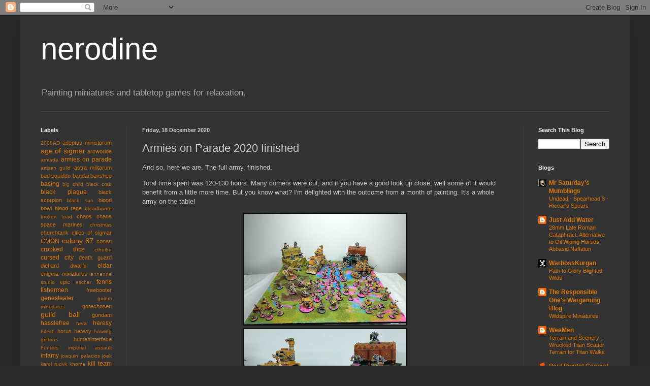

--- FILE ---
content_type: text/html; charset=UTF-8
request_url: http://www.nerodine.com/2020/12/armies-on-parade-finished.html
body_size: 18709
content:
<!DOCTYPE html>
<html class='v2' dir='ltr' lang='en-GB'>
<head>
<link href='https://www.blogger.com/static/v1/widgets/335934321-css_bundle_v2.css' rel='stylesheet' type='text/css'/>
<meta content='width=1100' name='viewport'/>
<meta content='text/html; charset=UTF-8' http-equiv='Content-Type'/>
<meta content='blogger' name='generator'/>
<link href='http://www.nerodine.com/favicon.ico' rel='icon' type='image/x-icon'/>
<link href='http://www.nerodine.com/2020/12/armies-on-parade-finished.html' rel='canonical'/>
<link rel="alternate" type="application/atom+xml" title="nerodine - Atom" href="http://www.nerodine.com/feeds/posts/default" />
<link rel="alternate" type="application/rss+xml" title="nerodine - RSS" href="http://www.nerodine.com/feeds/posts/default?alt=rss" />
<link rel="service.post" type="application/atom+xml" title="nerodine - Atom" href="https://www.blogger.com/feeds/528194428019831996/posts/default" />

<link rel="alternate" type="application/atom+xml" title="nerodine - Atom" href="http://www.nerodine.com/feeds/6720533303914738322/comments/default" />
<!--Can't find substitution for tag [blog.ieCssRetrofitLinks]-->
<link href='https://blogger.googleusercontent.com/img/b/R29vZ2xl/AVvXsEh2LO6uLMbZ23O556rHXUw6iVLcewMOCTTm1CbqztCPDJN2fdKgtxDGaPWi9tjFulxDQl-HTJ6kaWFTFHe9a7w9Vp2JUPgwXHDnwS6vQL4OvZ9iEa6xSr1fFQzft0I9CuNosUeifQZQsu8/s320/IMG_20201129_153005.jpg' rel='image_src'/>
<meta content='http://www.nerodine.com/2020/12/armies-on-parade-finished.html' property='og:url'/>
<meta content='Armies on Parade 2020 finished' property='og:title'/>
<meta content='Painting miniatures, from many wonderful companies, to a reasonable standard - not just Games Workshop. May feature salty language.' property='og:description'/>
<meta content='https://blogger.googleusercontent.com/img/b/R29vZ2xl/AVvXsEh2LO6uLMbZ23O556rHXUw6iVLcewMOCTTm1CbqztCPDJN2fdKgtxDGaPWi9tjFulxDQl-HTJ6kaWFTFHe9a7w9Vp2JUPgwXHDnwS6vQL4OvZ9iEa6xSr1fFQzft0I9CuNosUeifQZQsu8/w1200-h630-p-k-no-nu/IMG_20201129_153005.jpg' property='og:image'/>
<title>nerodine: Armies on Parade 2020 finished</title>
<style id='page-skin-1' type='text/css'><!--
/*
-----------------------------------------------
Blogger Template Style
Name:     Simple
Designer: Blogger
URL:      www.blogger.com
----------------------------------------------- */
/* Content
----------------------------------------------- */
body {
font: normal normal 12px Arial, Tahoma, Helvetica, FreeSans, sans-serif;
color: #cccccc;
background: #292929 none repeat scroll top left;
padding: 0 40px 40px 40px;
}
html body .region-inner {
min-width: 0;
max-width: 100%;
width: auto;
}
h2 {
font-size: 22px;
}
a:link {
text-decoration:none;
color: #dd7700;
}
a:visited {
text-decoration:none;
color: #cc6600;
}
a:hover {
text-decoration:underline;
color: #cc6600;
}
.body-fauxcolumn-outer .fauxcolumn-inner {
background: transparent none repeat scroll top left;
_background-image: none;
}
.body-fauxcolumn-outer .cap-top {
position: absolute;
z-index: 1;
height: 400px;
width: 100%;
}
.body-fauxcolumn-outer .cap-top .cap-left {
width: 100%;
background: transparent none repeat-x scroll top left;
_background-image: none;
}
.content-outer {
-moz-box-shadow: 0 0 40px rgba(0, 0, 0, .15);
-webkit-box-shadow: 0 0 5px rgba(0, 0, 0, .15);
-goog-ms-box-shadow: 0 0 10px #333333;
box-shadow: 0 0 40px rgba(0, 0, 0, .15);
margin-bottom: 1px;
}
.content-inner {
padding: 10px 10px;
}
.content-inner {
background-color: #333333;
}
/* Header
----------------------------------------------- */
.header-outer {
background: transparent none repeat-x scroll 0 -400px;
_background-image: none;
}
.Header h1 {
font: normal normal 60px Arial, Tahoma, Helvetica, FreeSans, sans-serif;
color: #ffffff;
text-shadow: -1px -1px 1px rgba(0, 0, 0, .2);
}
.Header h1 a {
color: #ffffff;
}
.Header .description {
font-size: 140%;
color: #aaaaaa;
}
.header-inner .Header .titlewrapper {
padding: 22px 30px;
}
.header-inner .Header .descriptionwrapper {
padding: 0 30px;
}
/* Tabs
----------------------------------------------- */
.tabs-inner .section:first-child {
border-top: 1px solid #404040;
}
.tabs-inner .section:first-child ul {
margin-top: -1px;
border-top: 1px solid #404040;
border-left: 0 solid #404040;
border-right: 0 solid #404040;
}
.tabs-inner .widget ul {
background: #222222 none repeat-x scroll 0 -800px;
_background-image: none;
border-bottom: 1px solid #404040;
margin-top: 0;
margin-left: -30px;
margin-right: -30px;
}
.tabs-inner .widget li a {
display: inline-block;
padding: .6em 1em;
font: normal normal 14px Arial, Tahoma, Helvetica, FreeSans, sans-serif;
color: #999999;
border-left: 1px solid #333333;
border-right: 0 solid #404040;
}
.tabs-inner .widget li:first-child a {
border-left: none;
}
.tabs-inner .widget li.selected a, .tabs-inner .widget li a:hover {
color: #ffffff;
background-color: #000000;
text-decoration: none;
}
/* Columns
----------------------------------------------- */
.main-outer {
border-top: 0 solid #404040;
}
.fauxcolumn-left-outer .fauxcolumn-inner {
border-right: 1px solid #404040;
}
.fauxcolumn-right-outer .fauxcolumn-inner {
border-left: 1px solid #404040;
}
/* Headings
----------------------------------------------- */
div.widget > h2,
div.widget h2.title {
margin: 0 0 1em 0;
font: normal bold 11px Arial, Tahoma, Helvetica, FreeSans, sans-serif;
color: #ffffff;
}
/* Widgets
----------------------------------------------- */
.widget .zippy {
color: #999999;
text-shadow: 2px 2px 1px rgba(0, 0, 0, .1);
}
.widget .popular-posts ul {
list-style: none;
}
/* Posts
----------------------------------------------- */
h2.date-header {
font: normal bold 11px Arial, Tahoma, Helvetica, FreeSans, sans-serif;
}
.date-header span {
background-color: transparent;
color: #cccccc;
padding: inherit;
letter-spacing: inherit;
margin: inherit;
}
.main-inner {
padding-top: 30px;
padding-bottom: 30px;
}
.main-inner .column-center-inner {
padding: 0 15px;
}
.main-inner .column-center-inner .section {
margin: 0 15px;
}
.post {
margin: 0 0 25px 0;
}
h3.post-title, .comments h4 {
font: normal normal 22px Arial, Tahoma, Helvetica, FreeSans, sans-serif;
margin: .75em 0 0;
}
.post-body {
font-size: 110%;
line-height: 1.4;
position: relative;
}
.post-body img, .post-body .tr-caption-container, .Profile img, .Image img,
.BlogList .item-thumbnail img {
padding: 0;
background: #111111;
border: 1px solid #111111;
-moz-box-shadow: 1px 1px 5px rgba(0, 0, 0, .1);
-webkit-box-shadow: 1px 1px 5px rgba(0, 0, 0, .1);
box-shadow: 1px 1px 5px rgba(0, 0, 0, .1);
}
.post-body img, .post-body .tr-caption-container {
padding: 1px;
}
.post-body .tr-caption-container {
color: #cccccc;
}
.post-body .tr-caption-container img {
padding: 0;
background: transparent;
border: none;
-moz-box-shadow: 0 0 0 rgba(0, 0, 0, .1);
-webkit-box-shadow: 0 0 0 rgba(0, 0, 0, .1);
box-shadow: 0 0 0 rgba(0, 0, 0, .1);
}
.post-header {
margin: 0 0 1.5em;
line-height: 1.6;
font-size: 90%;
}
.post-footer {
margin: 20px -2px 0;
padding: 5px 10px;
color: #888888;
background-color: #303030;
border-bottom: 1px solid #444444;
line-height: 1.6;
font-size: 90%;
}
#comments .comment-author {
padding-top: 1.5em;
border-top: 1px solid #404040;
background-position: 0 1.5em;
}
#comments .comment-author:first-child {
padding-top: 0;
border-top: none;
}
.avatar-image-container {
margin: .2em 0 0;
}
#comments .avatar-image-container img {
border: 1px solid #111111;
}
/* Comments
----------------------------------------------- */
.comments .comments-content .icon.blog-author {
background-repeat: no-repeat;
background-image: url([data-uri]);
}
.comments .comments-content .loadmore a {
border-top: 1px solid #999999;
border-bottom: 1px solid #999999;
}
.comments .comment-thread.inline-thread {
background-color: #303030;
}
.comments .continue {
border-top: 2px solid #999999;
}
/* Accents
---------------------------------------------- */
.section-columns td.columns-cell {
border-left: 1px solid #404040;
}
.blog-pager {
background: transparent none no-repeat scroll top center;
}
.blog-pager-older-link, .home-link,
.blog-pager-newer-link {
background-color: #333333;
padding: 5px;
}
.footer-outer {
border-top: 0 dashed #bbbbbb;
}
/* Mobile
----------------------------------------------- */
body.mobile  {
background-size: auto;
}
.mobile .body-fauxcolumn-outer {
background: transparent none repeat scroll top left;
}
.mobile .body-fauxcolumn-outer .cap-top {
background-size: 100% auto;
}
.mobile .content-outer {
-webkit-box-shadow: 0 0 3px rgba(0, 0, 0, .15);
box-shadow: 0 0 3px rgba(0, 0, 0, .15);
}
.mobile .tabs-inner .widget ul {
margin-left: 0;
margin-right: 0;
}
.mobile .post {
margin: 0;
}
.mobile .main-inner .column-center-inner .section {
margin: 0;
}
.mobile .date-header span {
padding: 0.1em 10px;
margin: 0 -10px;
}
.mobile h3.post-title {
margin: 0;
}
.mobile .blog-pager {
background: transparent none no-repeat scroll top center;
}
.mobile .footer-outer {
border-top: none;
}
.mobile .main-inner, .mobile .footer-inner {
background-color: #333333;
}
.mobile-index-contents {
color: #cccccc;
}
.mobile-link-button {
background-color: #dd7700;
}
.mobile-link-button a:link, .mobile-link-button a:visited {
color: #ffffff;
}
.mobile .tabs-inner .section:first-child {
border-top: none;
}
.mobile .tabs-inner .PageList .widget-content {
background-color: #000000;
color: #ffffff;
border-top: 1px solid #404040;
border-bottom: 1px solid #404040;
}
.mobile .tabs-inner .PageList .widget-content .pagelist-arrow {
border-left: 1px solid #404040;
}

--></style>
<style id='template-skin-1' type='text/css'><!--
body {
min-width: 1200px;
}
.content-outer, .content-fauxcolumn-outer, .region-inner {
min-width: 1200px;
max-width: 1200px;
_width: 1200px;
}
.main-inner .columns {
padding-left: 200px;
padding-right: 200px;
}
.main-inner .fauxcolumn-center-outer {
left: 200px;
right: 200px;
/* IE6 does not respect left and right together */
_width: expression(this.parentNode.offsetWidth -
parseInt("200px") -
parseInt("200px") + 'px');
}
.main-inner .fauxcolumn-left-outer {
width: 200px;
}
.main-inner .fauxcolumn-right-outer {
width: 200px;
}
.main-inner .column-left-outer {
width: 200px;
right: 100%;
margin-left: -200px;
}
.main-inner .column-right-outer {
width: 200px;
margin-right: -200px;
}
#layout {
min-width: 0;
}
#layout .content-outer {
min-width: 0;
width: 800px;
}
#layout .region-inner {
min-width: 0;
width: auto;
}
body#layout div.add_widget {
padding: 8px;
}
body#layout div.add_widget a {
margin-left: 32px;
}
--></style>
<link href='https://www.blogger.com/dyn-css/authorization.css?targetBlogID=528194428019831996&amp;zx=780644c4-c52b-4f69-834a-c145a38a5d93' media='none' onload='if(media!=&#39;all&#39;)media=&#39;all&#39;' rel='stylesheet'/><noscript><link href='https://www.blogger.com/dyn-css/authorization.css?targetBlogID=528194428019831996&amp;zx=780644c4-c52b-4f69-834a-c145a38a5d93' rel='stylesheet'/></noscript>
<meta name='google-adsense-platform-account' content='ca-host-pub-1556223355139109'/>
<meta name='google-adsense-platform-domain' content='blogspot.com'/>

</head>
<body class='loading variant-dark'>
<div class='navbar section' id='navbar' name='Navbar'><div class='widget Navbar' data-version='1' id='Navbar1'><script type="text/javascript">
    function setAttributeOnload(object, attribute, val) {
      if(window.addEventListener) {
        window.addEventListener('load',
          function(){ object[attribute] = val; }, false);
      } else {
        window.attachEvent('onload', function(){ object[attribute] = val; });
      }
    }
  </script>
<div id="navbar-iframe-container"></div>
<script type="text/javascript" src="https://apis.google.com/js/platform.js"></script>
<script type="text/javascript">
      gapi.load("gapi.iframes:gapi.iframes.style.bubble", function() {
        if (gapi.iframes && gapi.iframes.getContext) {
          gapi.iframes.getContext().openChild({
              url: 'https://www.blogger.com/navbar/528194428019831996?po\x3d6720533303914738322\x26origin\x3dhttp://www.nerodine.com',
              where: document.getElementById("navbar-iframe-container"),
              id: "navbar-iframe"
          });
        }
      });
    </script><script type="text/javascript">
(function() {
var script = document.createElement('script');
script.type = 'text/javascript';
script.src = '//pagead2.googlesyndication.com/pagead/js/google_top_exp.js';
var head = document.getElementsByTagName('head')[0];
if (head) {
head.appendChild(script);
}})();
</script>
</div></div>
<div class='body-fauxcolumns'>
<div class='fauxcolumn-outer body-fauxcolumn-outer'>
<div class='cap-top'>
<div class='cap-left'></div>
<div class='cap-right'></div>
</div>
<div class='fauxborder-left'>
<div class='fauxborder-right'></div>
<div class='fauxcolumn-inner'>
</div>
</div>
<div class='cap-bottom'>
<div class='cap-left'></div>
<div class='cap-right'></div>
</div>
</div>
</div>
<div class='content'>
<div class='content-fauxcolumns'>
<div class='fauxcolumn-outer content-fauxcolumn-outer'>
<div class='cap-top'>
<div class='cap-left'></div>
<div class='cap-right'></div>
</div>
<div class='fauxborder-left'>
<div class='fauxborder-right'></div>
<div class='fauxcolumn-inner'>
</div>
</div>
<div class='cap-bottom'>
<div class='cap-left'></div>
<div class='cap-right'></div>
</div>
</div>
</div>
<div class='content-outer'>
<div class='content-cap-top cap-top'>
<div class='cap-left'></div>
<div class='cap-right'></div>
</div>
<div class='fauxborder-left content-fauxborder-left'>
<div class='fauxborder-right content-fauxborder-right'></div>
<div class='content-inner'>
<header>
<div class='header-outer'>
<div class='header-cap-top cap-top'>
<div class='cap-left'></div>
<div class='cap-right'></div>
</div>
<div class='fauxborder-left header-fauxborder-left'>
<div class='fauxborder-right header-fauxborder-right'></div>
<div class='region-inner header-inner'>
<div class='header section' id='header' name='Header'><div class='widget Header' data-version='1' id='Header1'>
<div id='header-inner'>
<div class='titlewrapper'>
<h1 class='title'>
<a href='http://www.nerodine.com/'>
nerodine
</a>
</h1>
</div>
<div class='descriptionwrapper'>
<p class='description'><span>Painting miniatures and tabletop games for relaxation.</span></p>
</div>
</div>
</div></div>
</div>
</div>
<div class='header-cap-bottom cap-bottom'>
<div class='cap-left'></div>
<div class='cap-right'></div>
</div>
</div>
</header>
<div class='tabs-outer'>
<div class='tabs-cap-top cap-top'>
<div class='cap-left'></div>
<div class='cap-right'></div>
</div>
<div class='fauxborder-left tabs-fauxborder-left'>
<div class='fauxborder-right tabs-fauxborder-right'></div>
<div class='region-inner tabs-inner'>
<div class='tabs no-items section' id='crosscol' name='Cross-column'></div>
<div class='tabs no-items section' id='crosscol-overflow' name='Cross-Column 2'></div>
</div>
</div>
<div class='tabs-cap-bottom cap-bottom'>
<div class='cap-left'></div>
<div class='cap-right'></div>
</div>
</div>
<div class='main-outer'>
<div class='main-cap-top cap-top'>
<div class='cap-left'></div>
<div class='cap-right'></div>
</div>
<div class='fauxborder-left main-fauxborder-left'>
<div class='fauxborder-right main-fauxborder-right'></div>
<div class='region-inner main-inner'>
<div class='columns fauxcolumns'>
<div class='fauxcolumn-outer fauxcolumn-center-outer'>
<div class='cap-top'>
<div class='cap-left'></div>
<div class='cap-right'></div>
</div>
<div class='fauxborder-left'>
<div class='fauxborder-right'></div>
<div class='fauxcolumn-inner'>
</div>
</div>
<div class='cap-bottom'>
<div class='cap-left'></div>
<div class='cap-right'></div>
</div>
</div>
<div class='fauxcolumn-outer fauxcolumn-left-outer'>
<div class='cap-top'>
<div class='cap-left'></div>
<div class='cap-right'></div>
</div>
<div class='fauxborder-left'>
<div class='fauxborder-right'></div>
<div class='fauxcolumn-inner'>
</div>
</div>
<div class='cap-bottom'>
<div class='cap-left'></div>
<div class='cap-right'></div>
</div>
</div>
<div class='fauxcolumn-outer fauxcolumn-right-outer'>
<div class='cap-top'>
<div class='cap-left'></div>
<div class='cap-right'></div>
</div>
<div class='fauxborder-left'>
<div class='fauxborder-right'></div>
<div class='fauxcolumn-inner'>
</div>
</div>
<div class='cap-bottom'>
<div class='cap-left'></div>
<div class='cap-right'></div>
</div>
</div>
<!-- corrects IE6 width calculation -->
<div class='columns-inner'>
<div class='column-center-outer'>
<div class='column-center-inner'>
<div class='main section' id='main' name='Main'><div class='widget Blog' data-version='1' id='Blog1'>
<div class='blog-posts hfeed'>

          <div class="date-outer">
        
<h2 class='date-header'><span>Friday, 18 December 2020</span></h2>

          <div class="date-posts">
        
<div class='post-outer'>
<div class='post hentry uncustomized-post-template' itemprop='blogPost' itemscope='itemscope' itemtype='http://schema.org/BlogPosting'>
<meta content='https://blogger.googleusercontent.com/img/b/R29vZ2xl/AVvXsEh2LO6uLMbZ23O556rHXUw6iVLcewMOCTTm1CbqztCPDJN2fdKgtxDGaPWi9tjFulxDQl-HTJ6kaWFTFHe9a7w9Vp2JUPgwXHDnwS6vQL4OvZ9iEa6xSr1fFQzft0I9CuNosUeifQZQsu8/s320/IMG_20201129_153005.jpg' itemprop='image_url'/>
<meta content='528194428019831996' itemprop='blogId'/>
<meta content='6720533303914738322' itemprop='postId'/>
<a name='6720533303914738322'></a>
<h3 class='post-title entry-title' itemprop='name'>
Armies on Parade 2020 finished
</h3>
<div class='post-header'>
<div class='post-header-line-1'></div>
</div>
<div class='post-body entry-content' id='post-body-6720533303914738322' itemprop='description articleBody'>
<p>And so, here we are. The full army, finished.&nbsp; <br /></p><p>Total time spent was 120-130 hours. Many corners were cut, and if you have a good look up close, well some of it would benefit from a little more time. But you know what? I'm delighted with the outcome from a month of painting. It's a whole army on the table!<br /></p>
<div class="separator" style="clear: both; text-align: center;"><a href="https://blogger.googleusercontent.com/img/b/R29vZ2xl/AVvXsEh2LO6uLMbZ23O556rHXUw6iVLcewMOCTTm1CbqztCPDJN2fdKgtxDGaPWi9tjFulxDQl-HTJ6kaWFTFHe9a7w9Vp2JUPgwXHDnwS6vQL4OvZ9iEa6xSr1fFQzft0I9CuNosUeifQZQsu8/s4379/IMG_20201129_153005.jpg" style="margin-left: 1em; margin-right: 1em;"><img border="0" data-original-height="2982" data-original-width="4379" src="https://blogger.googleusercontent.com/img/b/R29vZ2xl/AVvXsEh2LO6uLMbZ23O556rHXUw6iVLcewMOCTTm1CbqztCPDJN2fdKgtxDGaPWi9tjFulxDQl-HTJ6kaWFTFHe9a7w9Vp2JUPgwXHDnwS6vQL4OvZ9iEa6xSr1fFQzft0I9CuNosUeifQZQsu8/s320/IMG_20201129_153005.jpg" width="320" /></a></div>

<div class="separator" style="clear: both; text-align: center;"><a href="https://blogger.googleusercontent.com/img/b/R29vZ2xl/AVvXsEiRBQJumSBgr8oTrcSzm8_yP2NG4apJO2T5qaTth_TjV5y4AfqrlaXlcvRDeaUUtOVPse0qg7t8eGFOES_rrg32mUGPgkzRhc0uvc8dHrigemxvi3C0B2C8kmSCxc0UWZj-6H_c5-Gva1g/s4640/IMG_20201129_151151.jpg" style="margin-left: 1em; margin-right: 1em;"><img border="0" data-original-height="3480" data-original-width="4640" src="https://blogger.googleusercontent.com/img/b/R29vZ2xl/AVvXsEiRBQJumSBgr8oTrcSzm8_yP2NG4apJO2T5qaTth_TjV5y4AfqrlaXlcvRDeaUUtOVPse0qg7t8eGFOES_rrg32mUGPgkzRhc0uvc8dHrigemxvi3C0B2C8kmSCxc0UWZj-6H_c5-Gva1g/s320/IMG_20201129_151151.jpg" width="320" /></a></div><div class="separator" style="clear: both; text-align: center;"><a href="https://blogger.googleusercontent.com/img/b/R29vZ2xl/AVvXsEjN8XwXCj24-o3Jsk-Ex12edArq3X0GOpmTQKVGGuq32lYAd7k9cDrnHnBEKj3ug-Y8vWLNi6ZmnYDxr3HtwFEjWHA4QNv3O8TUavm__gDgFYX5Aw01Y-NTyf9TYz75gEWfGl6fAoeIdq4/s4640/IMG_20201129_151227.jpg" style="margin-left: 1em; margin-right: 1em;"><img border="0" data-original-height="3480" data-original-width="4640" src="https://blogger.googleusercontent.com/img/b/R29vZ2xl/AVvXsEjN8XwXCj24-o3Jsk-Ex12edArq3X0GOpmTQKVGGuq32lYAd7k9cDrnHnBEKj3ug-Y8vWLNi6ZmnYDxr3HtwFEjWHA4QNv3O8TUavm__gDgFYX5Aw01Y-NTyf9TYz75gEWfGl6fAoeIdq4/s320/IMG_20201129_151227.jpg" width="320" /></a></div><div class="separator" style="clear: both; text-align: center;"><a href="https://blogger.googleusercontent.com/img/b/R29vZ2xl/AVvXsEiqri6UaqKGVEqQxXBlfmNfxq48xCHK5-yFWy5ShMLSsSTwfBg-5jBG-hdQcfntIC1p82tSmbth30ADMUWS3XhYG36APk_ptFVNe-ZKvqTDxRjcfnHwbqKSlbhJS2IsLMeMFL86xsbUJqc/s4640/IMG_20201129_151408.jpg" style="margin-left: 1em; margin-right: 1em;"><img border="0" data-original-height="3480" data-original-width="4640" src="https://blogger.googleusercontent.com/img/b/R29vZ2xl/AVvXsEiqri6UaqKGVEqQxXBlfmNfxq48xCHK5-yFWy5ShMLSsSTwfBg-5jBG-hdQcfntIC1p82tSmbth30ADMUWS3XhYG36APk_ptFVNe-ZKvqTDxRjcfnHwbqKSlbhJS2IsLMeMFL86xsbUJqc/s320/IMG_20201129_151408.jpg" width="320" /></a></div><div class="separator" style="clear: both; text-align: center;"><a href="https://blogger.googleusercontent.com/img/b/R29vZ2xl/AVvXsEi-7_3tpnL_IsbQ1voJjxmMR50TRYCgOT6qK72Q5ZSDzkqvWYJMxz1IPehziFk3N4zRqsFAs-1dUXj_tud18SGQ-WV_1TlDfEtggrRx2Ux-f1zaByY4C6XYEhbNamKYf04pdKdX8ck6miY/s4640/IMG_20201129_151431.jpg" style="margin-left: 1em; margin-right: 1em;"><img border="0" data-original-height="3480" data-original-width="4640" src="https://blogger.googleusercontent.com/img/b/R29vZ2xl/AVvXsEi-7_3tpnL_IsbQ1voJjxmMR50TRYCgOT6qK72Q5ZSDzkqvWYJMxz1IPehziFk3N4zRqsFAs-1dUXj_tud18SGQ-WV_1TlDfEtggrRx2Ux-f1zaByY4C6XYEhbNamKYf04pdKdX8ck6miY/s320/IMG_20201129_151431.jpg" width="320" /></a></div><div class="separator" style="clear: both; text-align: center;"><a href="https://blogger.googleusercontent.com/img/b/R29vZ2xl/AVvXsEg5RSvdXzffwvhl-W-X6dd7vcAOr9nwn_7dfgQnCbHg_crajGyy0jzxDroqyy2y1zZ5oWk0d6VLXkuO9bmbFt-rctnxU4H_TyGhMHEhyHTNNWHeJtKcqtOHt4xwukNsom7YXPx0OLsdgF8/s4640/IMG_20201129_151449.jpg" style="margin-left: 1em; margin-right: 1em;"><img border="0" data-original-height="3480" data-original-width="4640" src="https://blogger.googleusercontent.com/img/b/R29vZ2xl/AVvXsEg5RSvdXzffwvhl-W-X6dd7vcAOr9nwn_7dfgQnCbHg_crajGyy0jzxDroqyy2y1zZ5oWk0d6VLXkuO9bmbFt-rctnxU4H_TyGhMHEhyHTNNWHeJtKcqtOHt4xwukNsom7YXPx0OLsdgF8/s320/IMG_20201129_151449.jpg" width="320" /></a></div><div class="separator" style="clear: both; text-align: center;"><a href="https://blogger.googleusercontent.com/img/b/R29vZ2xl/AVvXsEgLhHqG-AH-esz45tvxKohOXNM5mo-nh9kJx0lIDDgyz7Ip1DDfl_NQTWhqVujEYassxGhYxlB-cFPVZvCqwNHO9NAvt1InozQ9m3BBobOqcNknEDvOmV2ZWV-tOAD0dChjB0_517zqpLI/s4640/IMG_20201129_153040.jpg" style="margin-left: 1em; margin-right: 1em;"><img border="0" data-original-height="3480" data-original-width="4640" src="https://blogger.googleusercontent.com/img/b/R29vZ2xl/AVvXsEgLhHqG-AH-esz45tvxKohOXNM5mo-nh9kJx0lIDDgyz7Ip1DDfl_NQTWhqVujEYassxGhYxlB-cFPVZvCqwNHO9NAvt1InozQ9m3BBobOqcNknEDvOmV2ZWV-tOAD0dChjB0_517zqpLI/s320/IMG_20201129_153040.jpg" width="320" /></a></div><div class="separator" style="clear: both; text-align: center;"><a href="https://blogger.googleusercontent.com/img/b/R29vZ2xl/AVvXsEgxSXLLzvU-7VkV2Ej6LT56hcAZgtaikVYEos_t0eZaAVXkloRt_eYFbPpczFdgxHKJoJUEsd4X0VBFJXrqOoSKMZhAKi1uXHpSsXNeG0ImVPcQjNcY7cWTQpd7PYC1tDPXfQ5cOiLGOW8/s4640/IMG_20201129_151704.jpg" style="margin-left: 1em; margin-right: 1em;"><img border="0" data-original-height="3480" data-original-width="4640" src="https://blogger.googleusercontent.com/img/b/R29vZ2xl/AVvXsEgxSXLLzvU-7VkV2Ej6LT56hcAZgtaikVYEos_t0eZaAVXkloRt_eYFbPpczFdgxHKJoJUEsd4X0VBFJXrqOoSKMZhAKi1uXHpSsXNeG0ImVPcQjNcY7cWTQpd7PYC1tDPXfQ5cOiLGOW8/s320/IMG_20201129_151704.jpg" width="320" /></a></div>
<div style='clear: both;'></div>
</div>
<div class='post-footer'>
<div class='post-footer-line post-footer-line-1'>
<span class='post-author vcard'>
</span>
<span class='post-timestamp'>
on
<meta content='http://www.nerodine.com/2020/12/armies-on-parade-finished.html' itemprop='url'/>
<a class='timestamp-link' href='http://www.nerodine.com/2020/12/armies-on-parade-finished.html' rel='bookmark' title='permanent link'><abbr class='published' itemprop='datePublished' title='2020-12-18T21:29:00Z'>December 18, 2020</abbr></a>
</span>
<span class='post-comment-link'>
</span>
<span class='post-icons'>
</span>
<div class='post-share-buttons goog-inline-block'>
</div>
</div>
<div class='post-footer-line post-footer-line-2'>
<span class='post-labels'>
Labels:
<a href='http://www.nerodine.com/search/label/armies%20on%20parade' rel='tag'>armies on parade</a>,
<a href='http://www.nerodine.com/search/label/orks' rel='tag'>orks</a>,
<a href='http://www.nerodine.com/search/label/warhammer%2040k' rel='tag'>warhammer 40k</a>
</span>
</div>
<div class='post-footer-line post-footer-line-3'>
<span class='post-location'>
</span>
</div>
</div>
</div>
<div class='comments' id='comments'>
<a name='comments'></a>
<h4>No comments:</h4>
<div id='Blog1_comments-block-wrapper'>
<dl class='avatar-comment-indent' id='comments-block'>
</dl>
</div>
<p class='comment-footer'>
<div class='comment-form'>
<a name='comment-form'></a>
<h4 id='comment-post-message'>Post a Comment</h4>
<p>
</p>
<a href='https://www.blogger.com/comment/frame/528194428019831996?po=6720533303914738322&hl=en-GB&saa=85391&origin=http://www.nerodine.com' id='comment-editor-src'></a>
<iframe allowtransparency='true' class='blogger-iframe-colorize blogger-comment-from-post' frameborder='0' height='410px' id='comment-editor' name='comment-editor' src='' width='100%'></iframe>
<script src='https://www.blogger.com/static/v1/jsbin/2830521187-comment_from_post_iframe.js' type='text/javascript'></script>
<script type='text/javascript'>
      BLOG_CMT_createIframe('https://www.blogger.com/rpc_relay.html');
    </script>
</div>
</p>
</div>
</div>

        </div></div>
      
</div>
<div class='blog-pager' id='blog-pager'>
<span id='blog-pager-newer-link'>
<a class='blog-pager-newer-link' href='http://www.nerodine.com/2020/12/primaris-lieutenant-calsius.html' id='Blog1_blog-pager-newer-link' title='Newer Post'>Newer Post</a>
</span>
<span id='blog-pager-older-link'>
<a class='blog-pager-older-link' href='http://www.nerodine.com/2020/11/armies-on-parade-2020-pt3.html' id='Blog1_blog-pager-older-link' title='Older Post'>Older Post</a>
</span>
<a class='home-link' href='http://www.nerodine.com/'>Home</a>
</div>
<div class='clear'></div>
<div class='post-feeds'>
<div class='feed-links'>
Subscribe to:
<a class='feed-link' href='http://www.nerodine.com/feeds/6720533303914738322/comments/default' target='_blank' type='application/atom+xml'>Post Comments (Atom)</a>
</div>
</div>
</div></div>
</div>
</div>
<div class='column-left-outer'>
<div class='column-left-inner'>
<aside>
<div class='sidebar section' id='sidebar-left-1'><div class='widget Label' data-version='1' id='Label1'>
<h2>Labels</h2>
<div class='widget-content cloud-label-widget-content'>
<span class='label-size label-size-1'>
<a dir='ltr' href='http://www.nerodine.com/search/label/2000AD'>2000AD</a>
</span>
<span class='label-size label-size-2'>
<a dir='ltr' href='http://www.nerodine.com/search/label/adeptus%20ministorum'>adeptus ministorum</a>
</span>
<span class='label-size label-size-4'>
<a dir='ltr' href='http://www.nerodine.com/search/label/age%20of%20sigmar'>age of sigmar</a>
</span>
<span class='label-size label-size-2'>
<a dir='ltr' href='http://www.nerodine.com/search/label/arcworlde'>arcworlde</a>
</span>
<span class='label-size label-size-1'>
<a dir='ltr' href='http://www.nerodine.com/search/label/armada'>armada</a>
</span>
<span class='label-size label-size-3'>
<a dir='ltr' href='http://www.nerodine.com/search/label/armies%20on%20parade'>armies on parade</a>
</span>
<span class='label-size label-size-1'>
<a dir='ltr' href='http://www.nerodine.com/search/label/artisan%20guild'>artisan guild</a>
</span>
<span class='label-size label-size-2'>
<a dir='ltr' href='http://www.nerodine.com/search/label/astra%20militarum'>astra militarum</a>
</span>
<span class='label-size label-size-2'>
<a dir='ltr' href='http://www.nerodine.com/search/label/bad%20squiddo'>bad squiddo</a>
</span>
<span class='label-size label-size-2'>
<a dir='ltr' href='http://www.nerodine.com/search/label/bandai'>bandai</a>
</span>
<span class='label-size label-size-2'>
<a dir='ltr' href='http://www.nerodine.com/search/label/banshee'>banshee</a>
</span>
<span class='label-size label-size-3'>
<a dir='ltr' href='http://www.nerodine.com/search/label/basing'>basing</a>
</span>
<span class='label-size label-size-1'>
<a dir='ltr' href='http://www.nerodine.com/search/label/big%20child'>big child</a>
</span>
<span class='label-size label-size-1'>
<a dir='ltr' href='http://www.nerodine.com/search/label/black%20crab'>black crab</a>
</span>
<span class='label-size label-size-3'>
<a dir='ltr' href='http://www.nerodine.com/search/label/black%20plague'>black plague</a>
</span>
<span class='label-size label-size-2'>
<a dir='ltr' href='http://www.nerodine.com/search/label/black%20scorpion'>black scorpion</a>
</span>
<span class='label-size label-size-1'>
<a dir='ltr' href='http://www.nerodine.com/search/label/black%20sun'>black sun</a>
</span>
<span class='label-size label-size-2'>
<a dir='ltr' href='http://www.nerodine.com/search/label/blood%20bowl'>blood bowl</a>
</span>
<span class='label-size label-size-2'>
<a dir='ltr' href='http://www.nerodine.com/search/label/blood%20rage'>blood rage</a>
</span>
<span class='label-size label-size-1'>
<a dir='ltr' href='http://www.nerodine.com/search/label/bloodborne'>bloodborne</a>
</span>
<span class='label-size label-size-1'>
<a dir='ltr' href='http://www.nerodine.com/search/label/broken%20toad'>broken toad</a>
</span>
<span class='label-size label-size-2'>
<a dir='ltr' href='http://www.nerodine.com/search/label/chaos'>chaos</a>
</span>
<span class='label-size label-size-2'>
<a dir='ltr' href='http://www.nerodine.com/search/label/chaos%20space%20marines'>chaos space marines</a>
</span>
<span class='label-size label-size-1'>
<a dir='ltr' href='http://www.nerodine.com/search/label/christmas'>christmas</a>
</span>
<span class='label-size label-size-2'>
<a dir='ltr' href='http://www.nerodine.com/search/label/churchtank'>churchtank</a>
</span>
<span class='label-size label-size-2'>
<a dir='ltr' href='http://www.nerodine.com/search/label/cities%20of%20sigmar'>cities of sigmar</a>
</span>
<span class='label-size label-size-3'>
<a dir='ltr' href='http://www.nerodine.com/search/label/CMON'>CMON</a>
</span>
<span class='label-size label-size-4'>
<a dir='ltr' href='http://www.nerodine.com/search/label/colony%2087'>colony 87</a>
</span>
<span class='label-size label-size-2'>
<a dir='ltr' href='http://www.nerodine.com/search/label/conan'>conan</a>
</span>
<span class='label-size label-size-3'>
<a dir='ltr' href='http://www.nerodine.com/search/label/crooked%20dice'>crooked dice</a>
</span>
<span class='label-size label-size-1'>
<a dir='ltr' href='http://www.nerodine.com/search/label/cthulhu'>cthulhu</a>
</span>
<span class='label-size label-size-3'>
<a dir='ltr' href='http://www.nerodine.com/search/label/cursed%20city'>cursed city</a>
</span>
<span class='label-size label-size-2'>
<a dir='ltr' href='http://www.nerodine.com/search/label/death%20guard'>death guard</a>
</span>
<span class='label-size label-size-2'>
<a dir='ltr' href='http://www.nerodine.com/search/label/diehard'>diehard</a>
</span>
<span class='label-size label-size-2'>
<a dir='ltr' href='http://www.nerodine.com/search/label/dwarfs'>dwarfs</a>
</span>
<span class='label-size label-size-3'>
<a dir='ltr' href='http://www.nerodine.com/search/label/eldar'>eldar</a>
</span>
<span class='label-size label-size-2'>
<a dir='ltr' href='http://www.nerodine.com/search/label/enigma%20miniatures'>enigma miniatures</a>
</span>
<span class='label-size label-size-1'>
<a dir='ltr' href='http://www.nerodine.com/search/label/ennenne%20studio'>ennenne studio</a>
</span>
<span class='label-size label-size-2'>
<a dir='ltr' href='http://www.nerodine.com/search/label/epic'>epic</a>
</span>
<span class='label-size label-size-1'>
<a dir='ltr' href='http://www.nerodine.com/search/label/escher'>escher</a>
</span>
<span class='label-size label-size-3'>
<a dir='ltr' href='http://www.nerodine.com/search/label/fenris'>fenris</a>
</span>
<span class='label-size label-size-3'>
<a dir='ltr' href='http://www.nerodine.com/search/label/fishermen'>fishermen</a>
</span>
<span class='label-size label-size-2'>
<a dir='ltr' href='http://www.nerodine.com/search/label/freebooter'>freebooter</a>
</span>
<span class='label-size label-size-3'>
<a dir='ltr' href='http://www.nerodine.com/search/label/genestealer'>genestealer</a>
</span>
<span class='label-size label-size-1'>
<a dir='ltr' href='http://www.nerodine.com/search/label/golem%20miniatures'>golem miniatures</a>
</span>
<span class='label-size label-size-2'>
<a dir='ltr' href='http://www.nerodine.com/search/label/gorechosen'>gorechosen</a>
</span>
<span class='label-size label-size-4'>
<a dir='ltr' href='http://www.nerodine.com/search/label/guild%20ball'>guild ball</a>
</span>
<span class='label-size label-size-2'>
<a dir='ltr' href='http://www.nerodine.com/search/label/gundam'>gundam</a>
</span>
<span class='label-size label-size-3'>
<a dir='ltr' href='http://www.nerodine.com/search/label/hasslefree'>hasslefree</a>
</span>
<span class='label-size label-size-1'>
<a dir='ltr' href='http://www.nerodine.com/search/label/hera'>hera</a>
</span>
<span class='label-size label-size-3'>
<a dir='ltr' href='http://www.nerodine.com/search/label/heresy'>heresy</a>
</span>
<span class='label-size label-size-1'>
<a dir='ltr' href='http://www.nerodine.com/search/label/hitech'>hitech</a>
</span>
<span class='label-size label-size-2'>
<a dir='ltr' href='http://www.nerodine.com/search/label/horus%20heresy'>horus heresy</a>
</span>
<span class='label-size label-size-1'>
<a dir='ltr' href='http://www.nerodine.com/search/label/howling%20griffons'>howling griffons</a>
</span>
<span class='label-size label-size-2'>
<a dir='ltr' href='http://www.nerodine.com/search/label/humaninterface'>humaninterface</a>
</span>
<span class='label-size label-size-1'>
<a dir='ltr' href='http://www.nerodine.com/search/label/hunters'>hunters</a>
</span>
<span class='label-size label-size-1'>
<a dir='ltr' href='http://www.nerodine.com/search/label/imperial%20assault'>imperial assault</a>
</span>
<span class='label-size label-size-3'>
<a dir='ltr' href='http://www.nerodine.com/search/label/infamy'>infamy</a>
</span>
<span class='label-size label-size-1'>
<a dir='ltr' href='http://www.nerodine.com/search/label/joaquin%20palacios'>joaquin palacios</a>
</span>
<span class='label-size label-size-1'>
<a dir='ltr' href='http://www.nerodine.com/search/label/joek'>joek</a>
</span>
<span class='label-size label-size-1'>
<a dir='ltr' href='http://www.nerodine.com/search/label/karol%20rudyk'>karol rudyk</a>
</span>
<span class='label-size label-size-1'>
<a dir='ltr' href='http://www.nerodine.com/search/label/khorne'>khorne</a>
</span>
<span class='label-size label-size-3'>
<a dir='ltr' href='http://www.nerodine.com/search/label/kill%20team'>kill team</a>
</span>
<span class='label-size label-size-2'>
<a dir='ltr' href='http://www.nerodine.com/search/label/kings%20of%20war'>kings of war</a>
</span>
<span class='label-size label-size-1'>
<a dir='ltr' href='http://www.nerodine.com/search/label/knightmare%20miniatures'>knightmare miniatures</a>
</span>
<span class='label-size label-size-2'>
<a dir='ltr' href='http://www.nerodine.com/search/label/mantic'>mantic</a>
</span>
<span class='label-size label-size-1'>
<a dir='ltr' href='http://www.nerodine.com/search/label/meridian'>meridian</a>
</span>
<span class='label-size label-size-1'>
<a dir='ltr' href='http://www.nerodine.com/search/label/midnight%20miniatures'>midnight miniatures</a>
</span>
<span class='label-size label-size-1'>
<a dir='ltr' href='http://www.nerodine.com/search/label/mindworks%20miniatures'>mindworks miniatures</a>
</span>
<span class='label-size label-size-1'>
<a dir='ltr' href='http://www.nerodine.com/search/label/miniature%20factory'>miniature factory</a>
</span>
<span class='label-size label-size-3'>
<a dir='ltr' href='http://www.nerodine.com/search/label/morticians'>morticians</a>
</span>
<span class='label-size label-size-2'>
<a dir='ltr' href='http://www.nerodine.com/search/label/mr%20lee'>mr lee</a>
</span>
<span class='label-size label-size-3'>
<a dir='ltr' href='http://www.nerodine.com/search/label/necromunda'>necromunda</a>
</span>
<span class='label-size label-size-2'>
<a dir='ltr' href='http://www.nerodine.com/search/label/necron'>necron</a>
</span>
<span class='label-size label-size-1'>
<a dir='ltr' href='http://www.nerodine.com/search/label/Ontos%20Games'>Ontos Games</a>
</span>
<span class='label-size label-size-2'>
<a dir='ltr' href='http://www.nerodine.com/search/label/orcs%20%26%20goblins'>orcs &amp; goblins</a>
</span>
<span class='label-size label-size-4'>
<a dir='ltr' href='http://www.nerodine.com/search/label/orks'>orks</a>
</span>
<span class='label-size label-size-1'>
<a dir='ltr' href='http://www.nerodine.com/search/label/orruks'>orruks</a>
</span>
<span class='label-size label-size-3'>
<a dir='ltr' href='http://www.nerodine.com/search/label/pirates'>pirates</a>
</span>
<span class='label-size label-size-4'>
<a dir='ltr' href='http://www.nerodine.com/search/label/primaris'>primaris</a>
</span>
<span class='label-size label-size-2'>
<a dir='ltr' href='http://www.nerodine.com/search/label/purgatory'>purgatory</a>
</span>
<span class='label-size label-size-2'>
<a dir='ltr' href='http://www.nerodine.com/search/label/railway'>railway</a>
</span>
<span class='label-size label-size-3'>
<a dir='ltr' href='http://www.nerodine.com/search/label/red%20box'>red box</a>
</span>
<span class='label-size label-size-1'>
<a dir='ltr' href='http://www.nerodine.com/search/label/robot%20rocket'>robot rocket</a>
</span>
<span class='label-size label-size-2'>
<a dir='ltr' href='http://www.nerodine.com/search/label/romain%20vdb'>romain vdb</a>
</span>
<span class='label-size label-size-3'>
<a dir='ltr' href='http://www.nerodine.com/search/label/saim-hann'>saim-hann</a>
</span>
<span class='label-size label-size-1'>
<a dir='ltr' href='http://www.nerodine.com/search/label/salamander'>salamander</a>
</span>
<span class='label-size label-size-2'>
<a dir='ltr' href='http://www.nerodine.com/search/label/scale75'>scale75</a>
</span>
<span class='label-size label-size-3'>
<a dir='ltr' href='http://www.nerodine.com/search/label/sector%20imperialis'>sector imperialis</a>
</span>
<span class='label-size label-size-2'>
<a dir='ltr' href='http://www.nerodine.com/search/label/shadespire'>shadespire</a>
</span>
<span class='label-size label-size-1'>
<a dir='ltr' href='http://www.nerodine.com/search/label/sisters%20of%20battle'>sisters of battle</a>
</span>
<span class='label-size label-size-2'>
<a dir='ltr' href='http://www.nerodine.com/search/label/skitarii'>skitarii</a>
</span>
<span class='label-size label-size-1'>
<a dir='ltr' href='http://www.nerodine.com/search/label/slann'>slann</a>
</span>
<span class='label-size label-size-2'>
<a dir='ltr' href='http://www.nerodine.com/search/label/space%20hulk'>space hulk</a>
</span>
<span class='label-size label-size-4'>
<a dir='ltr' href='http://www.nerodine.com/search/label/space%20wolves'>space wolves</a>
</span>
<span class='label-size label-size-2'>
<a dir='ltr' href='http://www.nerodine.com/search/label/star%20wars'>star wars</a>
</span>
<span class='label-size label-size-2'>
<a dir='ltr' href='http://www.nerodine.com/search/label/stormcast'>stormcast</a>
</span>
<span class='label-size label-size-2'>
<a dir='ltr' href='http://www.nerodine.com/search/label/studio%20miniatures'>studio miniatures</a>
</span>
<span class='label-size label-size-2'>
<a dir='ltr' href='http://www.nerodine.com/search/label/tabletop%20world'>tabletop world</a>
</span>
<span class='label-size label-size-3'>
<a dir='ltr' href='http://www.nerodine.com/search/label/terrain'>terrain</a>
</span>
<span class='label-size label-size-3'>
<a dir='ltr' href='http://www.nerodine.com/search/label/the%20old%20world'>the old world</a>
</span>
<span class='label-size label-size-1'>
<a dir='ltr' href='http://www.nerodine.com/search/label/the%20walking%20dead'>the walking dead</a>
</span>
<span class='label-size label-size-3'>
<a dir='ltr' href='http://www.nerodine.com/search/label/titan%20forge'>titan forge</a>
</span>
<span class='label-size label-size-1'>
<a dir='ltr' href='http://www.nerodine.com/search/label/trovarion'>trovarion</a>
</span>
<span class='label-size label-size-2'>
<a dir='ltr' href='http://www.nerodine.com/search/label/ttcombat'>ttcombat</a>
</span>
<span class='label-size label-size-1'>
<a dir='ltr' href='http://www.nerodine.com/search/label/Turnip28'>Turnip28</a>
</span>
<span class='label-size label-size-3'>
<a dir='ltr' href='http://www.nerodine.com/search/label/tutorial'>tutorial</a>
</span>
<span class='label-size label-size-1'>
<a dir='ltr' href='http://www.nerodine.com/search/label/tzeentch'>tzeentch</a>
</span>
<span class='label-size label-size-2'>
<a dir='ltr' href='http://www.nerodine.com/search/label/ultramarines'>ultramarines</a>
</span>
<span class='label-size label-size-3'>
<a dir='ltr' href='http://www.nerodine.com/search/label/underworlds'>underworlds</a>
</span>
<span class='label-size label-size-1'>
<a dir='ltr' href='http://www.nerodine.com/search/label/wardancers'>wardancers</a>
</span>
<span class='label-size label-size-5'>
<a dir='ltr' href='http://www.nerodine.com/search/label/warhammer%2040k'>warhammer 40k</a>
</span>
<span class='label-size label-size-1'>
<a dir='ltr' href='http://www.nerodine.com/search/label/warmachine'>warmachine</a>
</span>
<span class='label-size label-size-2'>
<a dir='ltr' href='http://www.nerodine.com/search/label/warmonger'>warmonger</a>
</span>
<span class='label-size label-size-2'>
<a dir='ltr' href='http://www.nerodine.com/search/label/warploque'>warploque</a>
</span>
<span class='label-size label-size-2'>
<a dir='ltr' href='http://www.nerodine.com/search/label/warriors%20of%20chaos'>warriors of chaos</a>
</span>
<span class='label-size label-size-3'>
<a dir='ltr' href='http://www.nerodine.com/search/label/weathering'>weathering</a>
</span>
<span class='label-size label-size-3'>
<a dir='ltr' href='http://www.nerodine.com/search/label/willy%20miniatures'>willy miniatures</a>
</span>
<span class='label-size label-size-4'>
<a dir='ltr' href='http://www.nerodine.com/search/label/WIP'>WIP</a>
</span>
<span class='label-size label-size-2'>
<a dir='ltr' href='http://www.nerodine.com/search/label/wonderlands'>wonderlands</a>
</span>
<span class='label-size label-size-1'>
<a dir='ltr' href='http://www.nerodine.com/search/label/wood%20elves'>wood elves</a>
</span>
<span class='label-size label-size-2'>
<a dir='ltr' href='http://www.nerodine.com/search/label/word%20bearers'>word bearers</a>
</span>
<span class='label-size label-size-2'>
<a dir='ltr' href='http://www.nerodine.com/search/label/workshop'>workshop</a>
</span>
<span class='label-size label-size-3'>
<a dir='ltr' href='http://www.nerodine.com/search/label/zombicide'>zombicide</a>
</span>
<div class='clear'></div>
</div>
</div><div class='widget BlogArchive' data-version='1' id='BlogArchive1'>
<h2>Blog Archive</h2>
<div class='widget-content'>
<div id='ArchiveList'>
<div id='BlogArchive1_ArchiveList'>
<ul class='hierarchy'>
<li class='archivedate collapsed'>
<a class='toggle' href='javascript:void(0)'>
<span class='zippy'>

        &#9658;&#160;
      
</span>
</a>
<a class='post-count-link' href='http://www.nerodine.com/2026/'>
2026
</a>
<span class='post-count' dir='ltr'>(2)</span>
<ul class='hierarchy'>
<li class='archivedate collapsed'>
<a class='toggle' href='javascript:void(0)'>
<span class='zippy'>

        &#9658;&#160;
      
</span>
</a>
<a class='post-count-link' href='http://www.nerodine.com/2026/01/'>
January 2026
</a>
<span class='post-count' dir='ltr'>(2)</span>
</li>
</ul>
</li>
</ul>
<ul class='hierarchy'>
<li class='archivedate collapsed'>
<a class='toggle' href='javascript:void(0)'>
<span class='zippy'>

        &#9658;&#160;
      
</span>
</a>
<a class='post-count-link' href='http://www.nerodine.com/2025/'>
2025
</a>
<span class='post-count' dir='ltr'>(31)</span>
<ul class='hierarchy'>
<li class='archivedate collapsed'>
<a class='toggle' href='javascript:void(0)'>
<span class='zippy'>

        &#9658;&#160;
      
</span>
</a>
<a class='post-count-link' href='http://www.nerodine.com/2025/12/'>
December 2025
</a>
<span class='post-count' dir='ltr'>(4)</span>
</li>
</ul>
<ul class='hierarchy'>
<li class='archivedate collapsed'>
<a class='toggle' href='javascript:void(0)'>
<span class='zippy'>

        &#9658;&#160;
      
</span>
</a>
<a class='post-count-link' href='http://www.nerodine.com/2025/11/'>
November 2025
</a>
<span class='post-count' dir='ltr'>(3)</span>
</li>
</ul>
<ul class='hierarchy'>
<li class='archivedate collapsed'>
<a class='toggle' href='javascript:void(0)'>
<span class='zippy'>

        &#9658;&#160;
      
</span>
</a>
<a class='post-count-link' href='http://www.nerodine.com/2025/10/'>
October 2025
</a>
<span class='post-count' dir='ltr'>(4)</span>
</li>
</ul>
<ul class='hierarchy'>
<li class='archivedate collapsed'>
<a class='toggle' href='javascript:void(0)'>
<span class='zippy'>

        &#9658;&#160;
      
</span>
</a>
<a class='post-count-link' href='http://www.nerodine.com/2025/09/'>
September 2025
</a>
<span class='post-count' dir='ltr'>(3)</span>
</li>
</ul>
<ul class='hierarchy'>
<li class='archivedate collapsed'>
<a class='toggle' href='javascript:void(0)'>
<span class='zippy'>

        &#9658;&#160;
      
</span>
</a>
<a class='post-count-link' href='http://www.nerodine.com/2025/08/'>
August 2025
</a>
<span class='post-count' dir='ltr'>(6)</span>
</li>
</ul>
<ul class='hierarchy'>
<li class='archivedate collapsed'>
<a class='toggle' href='javascript:void(0)'>
<span class='zippy'>

        &#9658;&#160;
      
</span>
</a>
<a class='post-count-link' href='http://www.nerodine.com/2025/07/'>
July 2025
</a>
<span class='post-count' dir='ltr'>(11)</span>
</li>
</ul>
</li>
</ul>
<ul class='hierarchy'>
<li class='archivedate collapsed'>
<a class='toggle' href='javascript:void(0)'>
<span class='zippy'>

        &#9658;&#160;
      
</span>
</a>
<a class='post-count-link' href='http://www.nerodine.com/2024/'>
2024
</a>
<span class='post-count' dir='ltr'>(2)</span>
<ul class='hierarchy'>
<li class='archivedate collapsed'>
<a class='toggle' href='javascript:void(0)'>
<span class='zippy'>

        &#9658;&#160;
      
</span>
</a>
<a class='post-count-link' href='http://www.nerodine.com/2024/01/'>
January 2024
</a>
<span class='post-count' dir='ltr'>(2)</span>
</li>
</ul>
</li>
</ul>
<ul class='hierarchy'>
<li class='archivedate collapsed'>
<a class='toggle' href='javascript:void(0)'>
<span class='zippy'>

        &#9658;&#160;
      
</span>
</a>
<a class='post-count-link' href='http://www.nerodine.com/2023/'>
2023
</a>
<span class='post-count' dir='ltr'>(11)</span>
<ul class='hierarchy'>
<li class='archivedate collapsed'>
<a class='toggle' href='javascript:void(0)'>
<span class='zippy'>

        &#9658;&#160;
      
</span>
</a>
<a class='post-count-link' href='http://www.nerodine.com/2023/12/'>
December 2023
</a>
<span class='post-count' dir='ltr'>(2)</span>
</li>
</ul>
<ul class='hierarchy'>
<li class='archivedate collapsed'>
<a class='toggle' href='javascript:void(0)'>
<span class='zippy'>

        &#9658;&#160;
      
</span>
</a>
<a class='post-count-link' href='http://www.nerodine.com/2023/03/'>
March 2023
</a>
<span class='post-count' dir='ltr'>(1)</span>
</li>
</ul>
<ul class='hierarchy'>
<li class='archivedate collapsed'>
<a class='toggle' href='javascript:void(0)'>
<span class='zippy'>

        &#9658;&#160;
      
</span>
</a>
<a class='post-count-link' href='http://www.nerodine.com/2023/02/'>
February 2023
</a>
<span class='post-count' dir='ltr'>(4)</span>
</li>
</ul>
<ul class='hierarchy'>
<li class='archivedate collapsed'>
<a class='toggle' href='javascript:void(0)'>
<span class='zippy'>

        &#9658;&#160;
      
</span>
</a>
<a class='post-count-link' href='http://www.nerodine.com/2023/01/'>
January 2023
</a>
<span class='post-count' dir='ltr'>(4)</span>
</li>
</ul>
</li>
</ul>
<ul class='hierarchy'>
<li class='archivedate collapsed'>
<a class='toggle' href='javascript:void(0)'>
<span class='zippy'>

        &#9658;&#160;
      
</span>
</a>
<a class='post-count-link' href='http://www.nerodine.com/2022/'>
2022
</a>
<span class='post-count' dir='ltr'>(16)</span>
<ul class='hierarchy'>
<li class='archivedate collapsed'>
<a class='toggle' href='javascript:void(0)'>
<span class='zippy'>

        &#9658;&#160;
      
</span>
</a>
<a class='post-count-link' href='http://www.nerodine.com/2022/12/'>
December 2022
</a>
<span class='post-count' dir='ltr'>(7)</span>
</li>
</ul>
<ul class='hierarchy'>
<li class='archivedate collapsed'>
<a class='toggle' href='javascript:void(0)'>
<span class='zippy'>

        &#9658;&#160;
      
</span>
</a>
<a class='post-count-link' href='http://www.nerodine.com/2022/11/'>
November 2022
</a>
<span class='post-count' dir='ltr'>(1)</span>
</li>
</ul>
<ul class='hierarchy'>
<li class='archivedate collapsed'>
<a class='toggle' href='javascript:void(0)'>
<span class='zippy'>

        &#9658;&#160;
      
</span>
</a>
<a class='post-count-link' href='http://www.nerodine.com/2022/02/'>
February 2022
</a>
<span class='post-count' dir='ltr'>(2)</span>
</li>
</ul>
<ul class='hierarchy'>
<li class='archivedate collapsed'>
<a class='toggle' href='javascript:void(0)'>
<span class='zippy'>

        &#9658;&#160;
      
</span>
</a>
<a class='post-count-link' href='http://www.nerodine.com/2022/01/'>
January 2022
</a>
<span class='post-count' dir='ltr'>(6)</span>
</li>
</ul>
</li>
</ul>
<ul class='hierarchy'>
<li class='archivedate collapsed'>
<a class='toggle' href='javascript:void(0)'>
<span class='zippy'>

        &#9658;&#160;
      
</span>
</a>
<a class='post-count-link' href='http://www.nerodine.com/2021/'>
2021
</a>
<span class='post-count' dir='ltr'>(48)</span>
<ul class='hierarchy'>
<li class='archivedate collapsed'>
<a class='toggle' href='javascript:void(0)'>
<span class='zippy'>

        &#9658;&#160;
      
</span>
</a>
<a class='post-count-link' href='http://www.nerodine.com/2021/12/'>
December 2021
</a>
<span class='post-count' dir='ltr'>(10)</span>
</li>
</ul>
<ul class='hierarchy'>
<li class='archivedate collapsed'>
<a class='toggle' href='javascript:void(0)'>
<span class='zippy'>

        &#9658;&#160;
      
</span>
</a>
<a class='post-count-link' href='http://www.nerodine.com/2021/10/'>
October 2021
</a>
<span class='post-count' dir='ltr'>(10)</span>
</li>
</ul>
<ul class='hierarchy'>
<li class='archivedate collapsed'>
<a class='toggle' href='javascript:void(0)'>
<span class='zippy'>

        &#9658;&#160;
      
</span>
</a>
<a class='post-count-link' href='http://www.nerodine.com/2021/08/'>
August 2021
</a>
<span class='post-count' dir='ltr'>(3)</span>
</li>
</ul>
<ul class='hierarchy'>
<li class='archivedate collapsed'>
<a class='toggle' href='javascript:void(0)'>
<span class='zippy'>

        &#9658;&#160;
      
</span>
</a>
<a class='post-count-link' href='http://www.nerodine.com/2021/07/'>
July 2021
</a>
<span class='post-count' dir='ltr'>(3)</span>
</li>
</ul>
<ul class='hierarchy'>
<li class='archivedate collapsed'>
<a class='toggle' href='javascript:void(0)'>
<span class='zippy'>

        &#9658;&#160;
      
</span>
</a>
<a class='post-count-link' href='http://www.nerodine.com/2021/05/'>
May 2021
</a>
<span class='post-count' dir='ltr'>(9)</span>
</li>
</ul>
<ul class='hierarchy'>
<li class='archivedate collapsed'>
<a class='toggle' href='javascript:void(0)'>
<span class='zippy'>

        &#9658;&#160;
      
</span>
</a>
<a class='post-count-link' href='http://www.nerodine.com/2021/04/'>
April 2021
</a>
<span class='post-count' dir='ltr'>(3)</span>
</li>
</ul>
<ul class='hierarchy'>
<li class='archivedate collapsed'>
<a class='toggle' href='javascript:void(0)'>
<span class='zippy'>

        &#9658;&#160;
      
</span>
</a>
<a class='post-count-link' href='http://www.nerodine.com/2021/03/'>
March 2021
</a>
<span class='post-count' dir='ltr'>(2)</span>
</li>
</ul>
<ul class='hierarchy'>
<li class='archivedate collapsed'>
<a class='toggle' href='javascript:void(0)'>
<span class='zippy'>

        &#9658;&#160;
      
</span>
</a>
<a class='post-count-link' href='http://www.nerodine.com/2021/02/'>
February 2021
</a>
<span class='post-count' dir='ltr'>(1)</span>
</li>
</ul>
<ul class='hierarchy'>
<li class='archivedate collapsed'>
<a class='toggle' href='javascript:void(0)'>
<span class='zippy'>

        &#9658;&#160;
      
</span>
</a>
<a class='post-count-link' href='http://www.nerodine.com/2021/01/'>
January 2021
</a>
<span class='post-count' dir='ltr'>(7)</span>
</li>
</ul>
</li>
</ul>
<ul class='hierarchy'>
<li class='archivedate expanded'>
<a class='toggle' href='javascript:void(0)'>
<span class='zippy toggle-open'>

        &#9660;&#160;
      
</span>
</a>
<a class='post-count-link' href='http://www.nerodine.com/2020/'>
2020
</a>
<span class='post-count' dir='ltr'>(34)</span>
<ul class='hierarchy'>
<li class='archivedate expanded'>
<a class='toggle' href='javascript:void(0)'>
<span class='zippy toggle-open'>

        &#9660;&#160;
      
</span>
</a>
<a class='post-count-link' href='http://www.nerodine.com/2020/12/'>
December 2020
</a>
<span class='post-count' dir='ltr'>(4)</span>
<ul class='posts'>
<li><a href='http://www.nerodine.com/2020/12/house-of-blades-escher-gang.html'>House of Blades - Escher gang</a></li>
<li><a href='http://www.nerodine.com/2020/12/multipass.html'>Multipass</a></li>
<li><a href='http://www.nerodine.com/2020/12/primaris-lieutenant-calsius.html'>Primaris Lieutenant Calsius</a></li>
<li><a href='http://www.nerodine.com/2020/12/armies-on-parade-finished.html'>Armies on Parade 2020 finished</a></li>
</ul>
</li>
</ul>
<ul class='hierarchy'>
<li class='archivedate collapsed'>
<a class='toggle' href='javascript:void(0)'>
<span class='zippy'>

        &#9658;&#160;
      
</span>
</a>
<a class='post-count-link' href='http://www.nerodine.com/2020/11/'>
November 2020
</a>
<span class='post-count' dir='ltr'>(9)</span>
</li>
</ul>
<ul class='hierarchy'>
<li class='archivedate collapsed'>
<a class='toggle' href='javascript:void(0)'>
<span class='zippy'>

        &#9658;&#160;
      
</span>
</a>
<a class='post-count-link' href='http://www.nerodine.com/2020/10/'>
October 2020
</a>
<span class='post-count' dir='ltr'>(5)</span>
</li>
</ul>
<ul class='hierarchy'>
<li class='archivedate collapsed'>
<a class='toggle' href='javascript:void(0)'>
<span class='zippy'>

        &#9658;&#160;
      
</span>
</a>
<a class='post-count-link' href='http://www.nerodine.com/2020/09/'>
September 2020
</a>
<span class='post-count' dir='ltr'>(5)</span>
</li>
</ul>
<ul class='hierarchy'>
<li class='archivedate collapsed'>
<a class='toggle' href='javascript:void(0)'>
<span class='zippy'>

        &#9658;&#160;
      
</span>
</a>
<a class='post-count-link' href='http://www.nerodine.com/2020/08/'>
August 2020
</a>
<span class='post-count' dir='ltr'>(6)</span>
</li>
</ul>
<ul class='hierarchy'>
<li class='archivedate collapsed'>
<a class='toggle' href='javascript:void(0)'>
<span class='zippy'>

        &#9658;&#160;
      
</span>
</a>
<a class='post-count-link' href='http://www.nerodine.com/2020/07/'>
July 2020
</a>
<span class='post-count' dir='ltr'>(5)</span>
</li>
</ul>
</li>
</ul>
<ul class='hierarchy'>
<li class='archivedate collapsed'>
<a class='toggle' href='javascript:void(0)'>
<span class='zippy'>

        &#9658;&#160;
      
</span>
</a>
<a class='post-count-link' href='http://www.nerodine.com/2019/'>
2019
</a>
<span class='post-count' dir='ltr'>(25)</span>
<ul class='hierarchy'>
<li class='archivedate collapsed'>
<a class='toggle' href='javascript:void(0)'>
<span class='zippy'>

        &#9658;&#160;
      
</span>
</a>
<a class='post-count-link' href='http://www.nerodine.com/2019/12/'>
December 2019
</a>
<span class='post-count' dir='ltr'>(1)</span>
</li>
</ul>
<ul class='hierarchy'>
<li class='archivedate collapsed'>
<a class='toggle' href='javascript:void(0)'>
<span class='zippy'>

        &#9658;&#160;
      
</span>
</a>
<a class='post-count-link' href='http://www.nerodine.com/2019/10/'>
October 2019
</a>
<span class='post-count' dir='ltr'>(1)</span>
</li>
</ul>
<ul class='hierarchy'>
<li class='archivedate collapsed'>
<a class='toggle' href='javascript:void(0)'>
<span class='zippy'>

        &#9658;&#160;
      
</span>
</a>
<a class='post-count-link' href='http://www.nerodine.com/2019/09/'>
September 2019
</a>
<span class='post-count' dir='ltr'>(2)</span>
</li>
</ul>
<ul class='hierarchy'>
<li class='archivedate collapsed'>
<a class='toggle' href='javascript:void(0)'>
<span class='zippy'>

        &#9658;&#160;
      
</span>
</a>
<a class='post-count-link' href='http://www.nerodine.com/2019/08/'>
August 2019
</a>
<span class='post-count' dir='ltr'>(3)</span>
</li>
</ul>
<ul class='hierarchy'>
<li class='archivedate collapsed'>
<a class='toggle' href='javascript:void(0)'>
<span class='zippy'>

        &#9658;&#160;
      
</span>
</a>
<a class='post-count-link' href='http://www.nerodine.com/2019/07/'>
July 2019
</a>
<span class='post-count' dir='ltr'>(1)</span>
</li>
</ul>
<ul class='hierarchy'>
<li class='archivedate collapsed'>
<a class='toggle' href='javascript:void(0)'>
<span class='zippy'>

        &#9658;&#160;
      
</span>
</a>
<a class='post-count-link' href='http://www.nerodine.com/2019/06/'>
June 2019
</a>
<span class='post-count' dir='ltr'>(4)</span>
</li>
</ul>
<ul class='hierarchy'>
<li class='archivedate collapsed'>
<a class='toggle' href='javascript:void(0)'>
<span class='zippy'>

        &#9658;&#160;
      
</span>
</a>
<a class='post-count-link' href='http://www.nerodine.com/2019/05/'>
May 2019
</a>
<span class='post-count' dir='ltr'>(3)</span>
</li>
</ul>
<ul class='hierarchy'>
<li class='archivedate collapsed'>
<a class='toggle' href='javascript:void(0)'>
<span class='zippy'>

        &#9658;&#160;
      
</span>
</a>
<a class='post-count-link' href='http://www.nerodine.com/2019/04/'>
April 2019
</a>
<span class='post-count' dir='ltr'>(3)</span>
</li>
</ul>
<ul class='hierarchy'>
<li class='archivedate collapsed'>
<a class='toggle' href='javascript:void(0)'>
<span class='zippy'>

        &#9658;&#160;
      
</span>
</a>
<a class='post-count-link' href='http://www.nerodine.com/2019/03/'>
March 2019
</a>
<span class='post-count' dir='ltr'>(2)</span>
</li>
</ul>
<ul class='hierarchy'>
<li class='archivedate collapsed'>
<a class='toggle' href='javascript:void(0)'>
<span class='zippy'>

        &#9658;&#160;
      
</span>
</a>
<a class='post-count-link' href='http://www.nerodine.com/2019/02/'>
February 2019
</a>
<span class='post-count' dir='ltr'>(3)</span>
</li>
</ul>
<ul class='hierarchy'>
<li class='archivedate collapsed'>
<a class='toggle' href='javascript:void(0)'>
<span class='zippy'>

        &#9658;&#160;
      
</span>
</a>
<a class='post-count-link' href='http://www.nerodine.com/2019/01/'>
January 2019
</a>
<span class='post-count' dir='ltr'>(2)</span>
</li>
</ul>
</li>
</ul>
<ul class='hierarchy'>
<li class='archivedate collapsed'>
<a class='toggle' href='javascript:void(0)'>
<span class='zippy'>

        &#9658;&#160;
      
</span>
</a>
<a class='post-count-link' href='http://www.nerodine.com/2018/'>
2018
</a>
<span class='post-count' dir='ltr'>(57)</span>
<ul class='hierarchy'>
<li class='archivedate collapsed'>
<a class='toggle' href='javascript:void(0)'>
<span class='zippy'>

        &#9658;&#160;
      
</span>
</a>
<a class='post-count-link' href='http://www.nerodine.com/2018/12/'>
December 2018
</a>
<span class='post-count' dir='ltr'>(1)</span>
</li>
</ul>
<ul class='hierarchy'>
<li class='archivedate collapsed'>
<a class='toggle' href='javascript:void(0)'>
<span class='zippy'>

        &#9658;&#160;
      
</span>
</a>
<a class='post-count-link' href='http://www.nerodine.com/2018/11/'>
November 2018
</a>
<span class='post-count' dir='ltr'>(1)</span>
</li>
</ul>
<ul class='hierarchy'>
<li class='archivedate collapsed'>
<a class='toggle' href='javascript:void(0)'>
<span class='zippy'>

        &#9658;&#160;
      
</span>
</a>
<a class='post-count-link' href='http://www.nerodine.com/2018/10/'>
October 2018
</a>
<span class='post-count' dir='ltr'>(1)</span>
</li>
</ul>
<ul class='hierarchy'>
<li class='archivedate collapsed'>
<a class='toggle' href='javascript:void(0)'>
<span class='zippy'>

        &#9658;&#160;
      
</span>
</a>
<a class='post-count-link' href='http://www.nerodine.com/2018/09/'>
September 2018
</a>
<span class='post-count' dir='ltr'>(6)</span>
</li>
</ul>
<ul class='hierarchy'>
<li class='archivedate collapsed'>
<a class='toggle' href='javascript:void(0)'>
<span class='zippy'>

        &#9658;&#160;
      
</span>
</a>
<a class='post-count-link' href='http://www.nerodine.com/2018/08/'>
August 2018
</a>
<span class='post-count' dir='ltr'>(9)</span>
</li>
</ul>
<ul class='hierarchy'>
<li class='archivedate collapsed'>
<a class='toggle' href='javascript:void(0)'>
<span class='zippy'>

        &#9658;&#160;
      
</span>
</a>
<a class='post-count-link' href='http://www.nerodine.com/2018/06/'>
June 2018
</a>
<span class='post-count' dir='ltr'>(1)</span>
</li>
</ul>
<ul class='hierarchy'>
<li class='archivedate collapsed'>
<a class='toggle' href='javascript:void(0)'>
<span class='zippy'>

        &#9658;&#160;
      
</span>
</a>
<a class='post-count-link' href='http://www.nerodine.com/2018/05/'>
May 2018
</a>
<span class='post-count' dir='ltr'>(6)</span>
</li>
</ul>
<ul class='hierarchy'>
<li class='archivedate collapsed'>
<a class='toggle' href='javascript:void(0)'>
<span class='zippy'>

        &#9658;&#160;
      
</span>
</a>
<a class='post-count-link' href='http://www.nerodine.com/2018/04/'>
April 2018
</a>
<span class='post-count' dir='ltr'>(4)</span>
</li>
</ul>
<ul class='hierarchy'>
<li class='archivedate collapsed'>
<a class='toggle' href='javascript:void(0)'>
<span class='zippy'>

        &#9658;&#160;
      
</span>
</a>
<a class='post-count-link' href='http://www.nerodine.com/2018/03/'>
March 2018
</a>
<span class='post-count' dir='ltr'>(9)</span>
</li>
</ul>
<ul class='hierarchy'>
<li class='archivedate collapsed'>
<a class='toggle' href='javascript:void(0)'>
<span class='zippy'>

        &#9658;&#160;
      
</span>
</a>
<a class='post-count-link' href='http://www.nerodine.com/2018/02/'>
February 2018
</a>
<span class='post-count' dir='ltr'>(9)</span>
</li>
</ul>
<ul class='hierarchy'>
<li class='archivedate collapsed'>
<a class='toggle' href='javascript:void(0)'>
<span class='zippy'>

        &#9658;&#160;
      
</span>
</a>
<a class='post-count-link' href='http://www.nerodine.com/2018/01/'>
January 2018
</a>
<span class='post-count' dir='ltr'>(10)</span>
</li>
</ul>
</li>
</ul>
<ul class='hierarchy'>
<li class='archivedate collapsed'>
<a class='toggle' href='javascript:void(0)'>
<span class='zippy'>

        &#9658;&#160;
      
</span>
</a>
<a class='post-count-link' href='http://www.nerodine.com/2017/'>
2017
</a>
<span class='post-count' dir='ltr'>(55)</span>
<ul class='hierarchy'>
<li class='archivedate collapsed'>
<a class='toggle' href='javascript:void(0)'>
<span class='zippy'>

        &#9658;&#160;
      
</span>
</a>
<a class='post-count-link' href='http://www.nerodine.com/2017/12/'>
December 2017
</a>
<span class='post-count' dir='ltr'>(4)</span>
</li>
</ul>
<ul class='hierarchy'>
<li class='archivedate collapsed'>
<a class='toggle' href='javascript:void(0)'>
<span class='zippy'>

        &#9658;&#160;
      
</span>
</a>
<a class='post-count-link' href='http://www.nerodine.com/2017/11/'>
November 2017
</a>
<span class='post-count' dir='ltr'>(7)</span>
</li>
</ul>
<ul class='hierarchy'>
<li class='archivedate collapsed'>
<a class='toggle' href='javascript:void(0)'>
<span class='zippy'>

        &#9658;&#160;
      
</span>
</a>
<a class='post-count-link' href='http://www.nerodine.com/2017/09/'>
September 2017
</a>
<span class='post-count' dir='ltr'>(5)</span>
</li>
</ul>
<ul class='hierarchy'>
<li class='archivedate collapsed'>
<a class='toggle' href='javascript:void(0)'>
<span class='zippy'>

        &#9658;&#160;
      
</span>
</a>
<a class='post-count-link' href='http://www.nerodine.com/2017/08/'>
August 2017
</a>
<span class='post-count' dir='ltr'>(1)</span>
</li>
</ul>
<ul class='hierarchy'>
<li class='archivedate collapsed'>
<a class='toggle' href='javascript:void(0)'>
<span class='zippy'>

        &#9658;&#160;
      
</span>
</a>
<a class='post-count-link' href='http://www.nerodine.com/2017/07/'>
July 2017
</a>
<span class='post-count' dir='ltr'>(9)</span>
</li>
</ul>
<ul class='hierarchy'>
<li class='archivedate collapsed'>
<a class='toggle' href='javascript:void(0)'>
<span class='zippy'>

        &#9658;&#160;
      
</span>
</a>
<a class='post-count-link' href='http://www.nerodine.com/2017/06/'>
June 2017
</a>
<span class='post-count' dir='ltr'>(7)</span>
</li>
</ul>
<ul class='hierarchy'>
<li class='archivedate collapsed'>
<a class='toggle' href='javascript:void(0)'>
<span class='zippy'>

        &#9658;&#160;
      
</span>
</a>
<a class='post-count-link' href='http://www.nerodine.com/2017/04/'>
April 2017
</a>
<span class='post-count' dir='ltr'>(5)</span>
</li>
</ul>
<ul class='hierarchy'>
<li class='archivedate collapsed'>
<a class='toggle' href='javascript:void(0)'>
<span class='zippy'>

        &#9658;&#160;
      
</span>
</a>
<a class='post-count-link' href='http://www.nerodine.com/2017/03/'>
March 2017
</a>
<span class='post-count' dir='ltr'>(3)</span>
</li>
</ul>
<ul class='hierarchy'>
<li class='archivedate collapsed'>
<a class='toggle' href='javascript:void(0)'>
<span class='zippy'>

        &#9658;&#160;
      
</span>
</a>
<a class='post-count-link' href='http://www.nerodine.com/2017/02/'>
February 2017
</a>
<span class='post-count' dir='ltr'>(4)</span>
</li>
</ul>
<ul class='hierarchy'>
<li class='archivedate collapsed'>
<a class='toggle' href='javascript:void(0)'>
<span class='zippy'>

        &#9658;&#160;
      
</span>
</a>
<a class='post-count-link' href='http://www.nerodine.com/2017/01/'>
January 2017
</a>
<span class='post-count' dir='ltr'>(10)</span>
</li>
</ul>
</li>
</ul>
<ul class='hierarchy'>
<li class='archivedate collapsed'>
<a class='toggle' href='javascript:void(0)'>
<span class='zippy'>

        &#9658;&#160;
      
</span>
</a>
<a class='post-count-link' href='http://www.nerodine.com/2016/'>
2016
</a>
<span class='post-count' dir='ltr'>(34)</span>
<ul class='hierarchy'>
<li class='archivedate collapsed'>
<a class='toggle' href='javascript:void(0)'>
<span class='zippy'>

        &#9658;&#160;
      
</span>
</a>
<a class='post-count-link' href='http://www.nerodine.com/2016/12/'>
December 2016
</a>
<span class='post-count' dir='ltr'>(2)</span>
</li>
</ul>
<ul class='hierarchy'>
<li class='archivedate collapsed'>
<a class='toggle' href='javascript:void(0)'>
<span class='zippy'>

        &#9658;&#160;
      
</span>
</a>
<a class='post-count-link' href='http://www.nerodine.com/2016/11/'>
November 2016
</a>
<span class='post-count' dir='ltr'>(2)</span>
</li>
</ul>
<ul class='hierarchy'>
<li class='archivedate collapsed'>
<a class='toggle' href='javascript:void(0)'>
<span class='zippy'>

        &#9658;&#160;
      
</span>
</a>
<a class='post-count-link' href='http://www.nerodine.com/2016/10/'>
October 2016
</a>
<span class='post-count' dir='ltr'>(2)</span>
</li>
</ul>
<ul class='hierarchy'>
<li class='archivedate collapsed'>
<a class='toggle' href='javascript:void(0)'>
<span class='zippy'>

        &#9658;&#160;
      
</span>
</a>
<a class='post-count-link' href='http://www.nerodine.com/2016/09/'>
September 2016
</a>
<span class='post-count' dir='ltr'>(7)</span>
</li>
</ul>
<ul class='hierarchy'>
<li class='archivedate collapsed'>
<a class='toggle' href='javascript:void(0)'>
<span class='zippy'>

        &#9658;&#160;
      
</span>
</a>
<a class='post-count-link' href='http://www.nerodine.com/2016/08/'>
August 2016
</a>
<span class='post-count' dir='ltr'>(2)</span>
</li>
</ul>
<ul class='hierarchy'>
<li class='archivedate collapsed'>
<a class='toggle' href='javascript:void(0)'>
<span class='zippy'>

        &#9658;&#160;
      
</span>
</a>
<a class='post-count-link' href='http://www.nerodine.com/2016/07/'>
July 2016
</a>
<span class='post-count' dir='ltr'>(2)</span>
</li>
</ul>
<ul class='hierarchy'>
<li class='archivedate collapsed'>
<a class='toggle' href='javascript:void(0)'>
<span class='zippy'>

        &#9658;&#160;
      
</span>
</a>
<a class='post-count-link' href='http://www.nerodine.com/2016/06/'>
June 2016
</a>
<span class='post-count' dir='ltr'>(2)</span>
</li>
</ul>
<ul class='hierarchy'>
<li class='archivedate collapsed'>
<a class='toggle' href='javascript:void(0)'>
<span class='zippy'>

        &#9658;&#160;
      
</span>
</a>
<a class='post-count-link' href='http://www.nerodine.com/2016/05/'>
May 2016
</a>
<span class='post-count' dir='ltr'>(3)</span>
</li>
</ul>
<ul class='hierarchy'>
<li class='archivedate collapsed'>
<a class='toggle' href='javascript:void(0)'>
<span class='zippy'>

        &#9658;&#160;
      
</span>
</a>
<a class='post-count-link' href='http://www.nerodine.com/2016/04/'>
April 2016
</a>
<span class='post-count' dir='ltr'>(3)</span>
</li>
</ul>
<ul class='hierarchy'>
<li class='archivedate collapsed'>
<a class='toggle' href='javascript:void(0)'>
<span class='zippy'>

        &#9658;&#160;
      
</span>
</a>
<a class='post-count-link' href='http://www.nerodine.com/2016/03/'>
March 2016
</a>
<span class='post-count' dir='ltr'>(4)</span>
</li>
</ul>
<ul class='hierarchy'>
<li class='archivedate collapsed'>
<a class='toggle' href='javascript:void(0)'>
<span class='zippy'>

        &#9658;&#160;
      
</span>
</a>
<a class='post-count-link' href='http://www.nerodine.com/2016/02/'>
February 2016
</a>
<span class='post-count' dir='ltr'>(2)</span>
</li>
</ul>
<ul class='hierarchy'>
<li class='archivedate collapsed'>
<a class='toggle' href='javascript:void(0)'>
<span class='zippy'>

        &#9658;&#160;
      
</span>
</a>
<a class='post-count-link' href='http://www.nerodine.com/2016/01/'>
January 2016
</a>
<span class='post-count' dir='ltr'>(3)</span>
</li>
</ul>
</li>
</ul>
<ul class='hierarchy'>
<li class='archivedate collapsed'>
<a class='toggle' href='javascript:void(0)'>
<span class='zippy'>

        &#9658;&#160;
      
</span>
</a>
<a class='post-count-link' href='http://www.nerodine.com/2015/'>
2015
</a>
<span class='post-count' dir='ltr'>(32)</span>
<ul class='hierarchy'>
<li class='archivedate collapsed'>
<a class='toggle' href='javascript:void(0)'>
<span class='zippy'>

        &#9658;&#160;
      
</span>
</a>
<a class='post-count-link' href='http://www.nerodine.com/2015/12/'>
December 2015
</a>
<span class='post-count' dir='ltr'>(5)</span>
</li>
</ul>
<ul class='hierarchy'>
<li class='archivedate collapsed'>
<a class='toggle' href='javascript:void(0)'>
<span class='zippy'>

        &#9658;&#160;
      
</span>
</a>
<a class='post-count-link' href='http://www.nerodine.com/2015/11/'>
November 2015
</a>
<span class='post-count' dir='ltr'>(3)</span>
</li>
</ul>
<ul class='hierarchy'>
<li class='archivedate collapsed'>
<a class='toggle' href='javascript:void(0)'>
<span class='zippy'>

        &#9658;&#160;
      
</span>
</a>
<a class='post-count-link' href='http://www.nerodine.com/2015/10/'>
October 2015
</a>
<span class='post-count' dir='ltr'>(1)</span>
</li>
</ul>
<ul class='hierarchy'>
<li class='archivedate collapsed'>
<a class='toggle' href='javascript:void(0)'>
<span class='zippy'>

        &#9658;&#160;
      
</span>
</a>
<a class='post-count-link' href='http://www.nerodine.com/2015/08/'>
August 2015
</a>
<span class='post-count' dir='ltr'>(3)</span>
</li>
</ul>
<ul class='hierarchy'>
<li class='archivedate collapsed'>
<a class='toggle' href='javascript:void(0)'>
<span class='zippy'>

        &#9658;&#160;
      
</span>
</a>
<a class='post-count-link' href='http://www.nerodine.com/2015/07/'>
July 2015
</a>
<span class='post-count' dir='ltr'>(8)</span>
</li>
</ul>
<ul class='hierarchy'>
<li class='archivedate collapsed'>
<a class='toggle' href='javascript:void(0)'>
<span class='zippy'>

        &#9658;&#160;
      
</span>
</a>
<a class='post-count-link' href='http://www.nerodine.com/2015/05/'>
May 2015
</a>
<span class='post-count' dir='ltr'>(4)</span>
</li>
</ul>
<ul class='hierarchy'>
<li class='archivedate collapsed'>
<a class='toggle' href='javascript:void(0)'>
<span class='zippy'>

        &#9658;&#160;
      
</span>
</a>
<a class='post-count-link' href='http://www.nerodine.com/2015/04/'>
April 2015
</a>
<span class='post-count' dir='ltr'>(4)</span>
</li>
</ul>
<ul class='hierarchy'>
<li class='archivedate collapsed'>
<a class='toggle' href='javascript:void(0)'>
<span class='zippy'>

        &#9658;&#160;
      
</span>
</a>
<a class='post-count-link' href='http://www.nerodine.com/2015/03/'>
March 2015
</a>
<span class='post-count' dir='ltr'>(1)</span>
</li>
</ul>
<ul class='hierarchy'>
<li class='archivedate collapsed'>
<a class='toggle' href='javascript:void(0)'>
<span class='zippy'>

        &#9658;&#160;
      
</span>
</a>
<a class='post-count-link' href='http://www.nerodine.com/2015/02/'>
February 2015
</a>
<span class='post-count' dir='ltr'>(1)</span>
</li>
</ul>
<ul class='hierarchy'>
<li class='archivedate collapsed'>
<a class='toggle' href='javascript:void(0)'>
<span class='zippy'>

        &#9658;&#160;
      
</span>
</a>
<a class='post-count-link' href='http://www.nerodine.com/2015/01/'>
January 2015
</a>
<span class='post-count' dir='ltr'>(2)</span>
</li>
</ul>
</li>
</ul>
</div>
</div>
<div class='clear'></div>
</div>
</div>
</div>
</aside>
</div>
</div>
<div class='column-right-outer'>
<div class='column-right-inner'>
<aside>
<div class='sidebar section' id='sidebar-right-1'><div class='widget BlogSearch' data-version='1' id='BlogSearch1'>
<h2 class='title'>Search This Blog</h2>
<div class='widget-content'>
<div id='BlogSearch1_form'>
<form action='http://www.nerodine.com/search' class='gsc-search-box' target='_top'>
<table cellpadding='0' cellspacing='0' class='gsc-search-box'>
<tbody>
<tr>
<td class='gsc-input'>
<input autocomplete='off' class='gsc-input' name='q' size='10' title='search' type='text' value=''/>
</td>
<td class='gsc-search-button'>
<input class='gsc-search-button' title='search' type='submit' value='Search'/>
</td>
</tr>
</tbody>
</table>
</form>
</div>
</div>
<div class='clear'></div>
</div><div class='widget BlogList' data-version='1' id='BlogList1'>
<h2 class='title'>Blogs</h2>
<div class='widget-content'>
<div class='blog-list-container' id='BlogList1_container'>
<ul id='BlogList1_blogs'>
<li style='display: block;'>
<div class='blog-icon'>
<img data-lateloadsrc='https://lh3.googleusercontent.com/blogger_img_proxy/AEn0k_vgoe1iC-nDgLp-mLOPLux2PFnl9wOqCwH4JXamdfddsbNZwhfiw-cHT0Q5fzx2Bk2jSZ5Vmbox8Xagv8CEjCMWEUwUiKcmJ1jHNbOJHrPN5XSCqTVGL52Z=s16-w16-h16' height='16' width='16'/>
</div>
<div class='blog-content'>
<div class='blog-title'>
<a href='https://mrsaturdaysmumblings.blogspot.com/' target='_blank'>
Mr Saturday's Mumblings</a>
</div>
<div class='item-content'>
<span class='item-title'>
<a href='https://mrsaturdaysmumblings.blogspot.com/2026/01/undead-spearhead-3-riccars-spears.html' target='_blank'>
Undead - Spearhead 3 - Riccar's Spears
</a>
</span>
</div>
</div>
<div style='clear: both;'></div>
</li>
<li style='display: block;'>
<div class='blog-icon'>
<img data-lateloadsrc='https://lh3.googleusercontent.com/blogger_img_proxy/AEn0k_vNSCLz0JhgPyEwk2gm3bA_9eabTUo0cr0CxeTspguIFmtuvw5Xr0BWTSvjW-Q3lp8EvIaSTzS3yEv6YsQgop9daL5akmUTN1D7MA_NRXfECq8jAVQnkaw=s16-w16-h16' height='16' width='16'/>
</div>
<div class='blog-content'>
<div class='blog-title'>
<a href='http://justaddwater-bedford.blogspot.com/' target='_blank'>
Just Add Water</a>
</div>
<div class='item-content'>
<span class='item-title'>
<a href='http://justaddwater-bedford.blogspot.com/2026/01/28mm-late-roman-cataphract-alternative.html' target='_blank'>
28mm Late Roman Cataphract, Alternative to Oil Wiping Horses, Abbasid 
Naffatun
</a>
</span>
</div>
</div>
<div style='clear: both;'></div>
</li>
<li style='display: block;'>
<div class='blog-icon'>
<img data-lateloadsrc='https://lh3.googleusercontent.com/blogger_img_proxy/AEn0k_tqbdZLjs4mKYfqywog4fMqCxvewdlu3PNn_DKBgRmim2iyxQp-0NUsaaGJHv3deFe-_tAOVfhGWY5ujSU3wxQsu31UIE4Ty_K7LTNkfIakTqU=s16-w16-h16' height='16' width='16'/>
</div>
<div class='blog-content'>
<div class='blog-title'>
<a href='https://warbosskurgan.blogspot.com/' target='_blank'>
WarbossKurgan</a>
</div>
<div class='item-content'>
<span class='item-title'>
<a href='https://warbosskurgan.blogspot.com/2026/01/path-to-glory-blighted-wilds.html' target='_blank'>
Path to Glory Blighted Wilds
</a>
</span>
</div>
</div>
<div style='clear: both;'></div>
</li>
<li style='display: block;'>
<div class='blog-icon'>
<img data-lateloadsrc='https://lh3.googleusercontent.com/blogger_img_proxy/AEn0k_sJnyCD_VDg9EkOIBb1CgJlqygb6_WmUmWbZ6MuZI7qf-rV3Ky7o6FtbtpbLmKagM3gGNLjbCz7g3Ec4UKMjj3XUyW1mjwywhoqdF5WCbCD2vzjtkjCQQ=s16-w16-h16' height='16' width='16'/>
</div>
<div class='blog-content'>
<div class='blog-title'>
<a href='http://the-responsible-one.blogspot.com/' target='_blank'>
The Responsible One's Wargaming Blog</a>
</div>
<div class='item-content'>
<span class='item-title'>
<a href='http://the-responsible-one.blogspot.com/2026/01/wildspire-miniatures.html' target='_blank'>
Wildspire Miniatures
</a>
</span>
</div>
</div>
<div style='clear: both;'></div>
</li>
<li style='display: block;'>
<div class='blog-icon'>
<img data-lateloadsrc='https://lh3.googleusercontent.com/blogger_img_proxy/AEn0k_soZ6-keLmn3N-7YKdcO7dB9xbRE9_WHoO-GHT0VPXdaQ5Ai-roMIS2NS1zTFQJNP7blgm9-a31Uj44rEmVYum2XlJ4aJdS8bJj=s16-w16-h16' height='16' width='16'/>
</div>
<div class='blog-content'>
<div class='blog-title'>
<a href='https://weemen.blogspot.com/' target='_blank'>
WeeMen</a>
</div>
<div class='item-content'>
<span class='item-title'>
<a href='https://weemen.blogspot.com/2026/01/terrain-and-scenery-wrecked-titan.html' target='_blank'>
Terrain and Scenery - Wrecked Titan Scatter Terrain for Titan Walks
</a>
</span>
</div>
</div>
<div style='clear: both;'></div>
</li>
<li style='display: block;'>
<div class='blog-icon'>
<img data-lateloadsrc='https://lh3.googleusercontent.com/blogger_img_proxy/AEn0k_uPa2WOGdAHj9qq-64VnCDrvnHDlWuv2rUE4qB06WnguvtOHXYQUlSATsMR8CFvLB9Kwao_RfcRPz1UoBDoSYC9l2HYNMyUB2E=s16-w16-h16' height='16' width='16'/>
</div>
<div class='blog-content'>
<div class='blog-title'>
<a href='https://boardgamegeek.com/' target='_blank'>
Pes! Paints! Games!</a>
</div>
<div class='item-content'>
<span class='item-title'>
<a href='https://boardgamegeek.com/blog/13740/blogpost/182198/sir-ronen-massive-darkness-2-hellscape' target='_blank'>
Sir Ronen - Massive Darkness 2: Hellscape
</a>
</span>
</div>
</div>
<div style='clear: both;'></div>
</li>
<li style='display: block;'>
<div class='blog-icon'>
<img data-lateloadsrc='https://lh3.googleusercontent.com/blogger_img_proxy/AEn0k_voDgcdHlmMwVOq1ydU3VWnWkPd-fpVwJXem0CYIFTNlF24cacx5t2X-W3lgZ9QaR1rEedPMHiVzQToGX0NtlWJruGU4XvkOUhS57fFHLNTs7sS=s16-w16-h16' height='16' width='16'/>
</div>
<div class='blog-content'>
<div class='blog-title'>
<a href='https://robhawkinshobby.blogspot.com/' target='_blank'>
Rob Hawkins Hobby</a>
</div>
<div class='item-content'>
<span class='item-title'>
<a href='https://robhawkinshobby.blogspot.com/2026/01/your-skills-are-complete.html' target='_blank'>
"Your Skills Are Complete"
</a>
</span>
</div>
</div>
<div style='clear: both;'></div>
</li>
<li style='display: block;'>
<div class='blog-icon'>
<img data-lateloadsrc='https://lh3.googleusercontent.com/blogger_img_proxy/AEn0k_vjnDNAi3qhhVoDrDovoHGn3_kr7DYNoakw-fFa7tg91XDZsSpjf0Yz0KW1L31eyHJprfccCOUmhVqWthGp7PZYxyEpLa1C_9kIZQQ2kWPX_72EgQ=s16-w16-h16' height='16' width='16'/>
</div>
<div class='blog-content'>
<div class='blog-title'>
<a href='http://magpieandoldlead.blogspot.com/' target='_blank'>
Magpie and Old Lead</a>
</div>
<div class='item-content'>
<span class='item-title'>
<a href='http://magpieandoldlead.blogspot.com/2026/01/laugh-it-up-fuzzball-olley-x-han-chewie.html' target='_blank'>
"Laugh it up, fuzzball! - Olley x Han & Chewie
</a>
</span>
</div>
</div>
<div style='clear: both;'></div>
</li>
<li style='display: block;'>
<div class='blog-icon'>
<img data-lateloadsrc='https://lh3.googleusercontent.com/blogger_img_proxy/AEn0k_vYGsma0w0PlO_-RhimkjEjDJfRQXyQjqM_al7WyiFkWRNwKMy-PAebwX0TY4HWV5FXmr7AlktGwAJluILOhedJM4_zEB7YaMyBYOs0SuJm7At0E-Jdvw=s16-w16-h16' height='16' width='16'/>
</div>
<div class='blog-content'>
<div class='blog-title'>
<a href='https://exploringwarhammer.substack.com' target='_blank'>
Exploring Warhammer</a>
</div>
<div class='item-content'>
<span class='item-title'>
<a href='https://exploringwarhammer.substack.com/p/a-history-of-warhammer-40000-rogue' target='_blank'>
A History of Warhammer 40,000 Rogue Trader in 5 Less Obvious Objects - Part 
One
</a>
</span>
</div>
</div>
<div style='clear: both;'></div>
</li>
<li style='display: block;'>
<div class='blog-icon'>
<img data-lateloadsrc='https://lh3.googleusercontent.com/blogger_img_proxy/AEn0k_vzvnlGxVC5QZbgxyfqVJ2Mk36d4PiH6w3SuEoBuMEoo21jSxx1uVmB8I64QzjmkdwAFIDYL6KHXbEj9IYYFzGjQnYHLIVn45-M2dWQoA=s16-w16-h16' height='16' width='16'/>
</div>
<div class='blog-content'>
<div class='blog-title'>
<a href='https://www.thebeardbunker.com/' target='_blank'>
The Beard Bunker</a>
</div>
<div class='item-content'>
<span class='item-title'>
<a href='https://www.thebeardbunker.com/2026/01/when-james-gives-you-lemons-you-build.html' target='_blank'>
When James Gives You Lemons, You Build a Lemon
</a>
</span>
</div>
</div>
<div style='clear: both;'></div>
</li>
<li style='display: none;'>
<div class='blog-icon'>
<img data-lateloadsrc='https://lh3.googleusercontent.com/blogger_img_proxy/AEn0k_ujVVLtCPmzF2srrymKAdNkeoxdy93Zi5kMZiZu-kR7GBn7IUfDjabvSrC9q4E_7HeLVW6-jg3a1PHINHU3fNbw8n_yRvUoVLaihA8=s16-w16-h16' height='16' width='16'/>
</div>
<div class='blog-content'>
<div class='blog-title'>
<a href='http://leskouzes.blogspot.com/' target='_blank'>
Le Blog dé Kouzes</a>
</div>
<div class='item-content'>
<span class='item-title'>
<a href='http://leskouzes.blogspot.com/2026/01/emperors-children.html' target='_blank'>
Emperor's Children
</a>
</span>
</div>
</div>
<div style='clear: both;'></div>
</li>
<li style='display: none;'>
<div class='blog-icon'>
<img data-lateloadsrc='https://lh3.googleusercontent.com/blogger_img_proxy/AEn0k_vqM7WHSEuokTBMVQ5y0C_zsL7qaUxz90xuynwI4MEsMZmGGPZ9zWggQVRQ-C0XOZxPFOlEgsXxafUTBuPGP4yL81uctVhbiupLa2pi5riYNIjAuh5gPpoS=s16-w16-h16' height='16' width='16'/>
</div>
<div class='blog-content'>
<div class='blog-title'>
<a href='https://oldworldarmychallenge.blogspot.com/' target='_blank'>
The Old World Army Challenge</a>
</div>
<div class='item-content'>
<span class='item-title'>
<a href='https://oldworldarmychallenge.blogspot.com/2026/01/ben-ds-skellibobs-intro-post.html' target='_blank'>
Ben D's Skellibobs - Intro Post
</a>
</span>
</div>
</div>
<div style='clear: both;'></div>
</li>
<li style='display: none;'>
<div class='blog-icon'>
<img data-lateloadsrc='https://lh3.googleusercontent.com/blogger_img_proxy/AEn0k_tYbmk4gSVcwAjqqKb8vQZzXaqcigl5lUPkQaONrvCZZV-5HPB63iqxe7R8fuBT76tgiyb5UahnJm6CEDizfdt8JQ=s16-w16-h16' height='16' width='16'/>
</div>
<div class='blog-content'>
<div class='blog-title'>
<a href='https://volomir.com/en/news/' target='_blank'>
volomir.com</a>
</div>
<div class='item-content'>
<span class='item-title'>
<a href='https://volomir.com/en/do-not-miss-2025-week-35/' target='_blank'>
Do Not Miss 2025 Week 35
</a>
</span>
</div>
</div>
<div style='clear: both;'></div>
</li>
<li style='display: none;'>
<div class='blog-icon'>
<img data-lateloadsrc='https://lh3.googleusercontent.com/blogger_img_proxy/AEn0k_vRxpMkUNkDtKiCqpDuHN-4IRdbQWiro1dc8rgCFqBSdpSb5TL_957JdSmOileEZRDjAu-Mi7ftRNK62_TKmSA0kViGM_sEz5mQpAFKcIvh=s16-w16-h16' height='16' width='16'/>
</div>
<div class='blog-content'>
<div class='blog-title'>
<a href='https://fimmmccools.blogspot.com/' target='_blank'>
Fimm McCool's</a>
</div>
<div class='item-content'>
<span class='item-title'>
<a href='https://fimmmccools.blogspot.com/2025/12/the-last-day-of-deadcember.html' target='_blank'>
The last day of deadcember
</a>
</span>
</div>
</div>
<div style='clear: both;'></div>
</li>
<li style='display: none;'>
<div class='blog-icon'>
<img data-lateloadsrc='https://lh3.googleusercontent.com/blogger_img_proxy/AEn0k_sNxVMS4-IRLwSGsAHrNV2EkZSDfOxrup6MThRZ-Q14yBOZC-OBa3MFEz9mlXGNipR1sazbqur4nQRHElmE-vgM1-wdzYsHjpvqtzua-K82llwMXPA=s16-w16-h16' height='16' width='16'/>
</div>
<div class='blog-content'>
<div class='blog-title'>
<a href='https://www.betweenthebolterandme.com/' target='_blank'>
Between the Bolter and Me</a>
</div>
<div class='item-content'>
<span class='item-title'>
<a href='https://www.betweenthebolterandme.com/2025/12/martin-mccoy-and-ellie-livingston-at.html' target='_blank'>
Martin McCoy and Ellie Livingston at The Convent
</a>
</span>
</div>
</div>
<div style='clear: both;'></div>
</li>
<li style='display: none;'>
<div class='blog-icon'>
<img data-lateloadsrc='https://lh3.googleusercontent.com/blogger_img_proxy/AEn0k_sd3F6qS_k0JCH0Vb3l1Ic7FernFn2p20NDPPTbztulJbqJEshmch9a3-_Qnw8eKCsvy4PEN3aGw5i2oJ_Ye9HX_3yfNSfD=s16-w16-h16' height='16' width='16'/>
</div>
<div class='blog-content'>
<div class='blog-title'>
<a href='https://wilbur.ghost.io/' target='_blank'>
Wilbur The Red</a>
</div>
<div class='item-content'>
<span class='item-title'>
<a href='https://wilbur.ghost.io/spearhead-next-steps/' target='_blank'>
Spearhead: Next steps
</a>
</span>
</div>
</div>
<div style='clear: both;'></div>
</li>
<li style='display: none;'>
<div class='blog-icon'>
<img data-lateloadsrc='https://lh3.googleusercontent.com/blogger_img_proxy/AEn0k_v2-mFar2jAr2mnfevugj-zAmNchkmr-owMPSwmFB__57jxq4f3bDd0VOOJcaxcfo-oIDBJqhNU6HhEvh9CkC0oxyeuBKaP_3E0b8duUg=s16-w16-h16' height='16' width='16'/>
</div>
<div class='blog-content'>
<div class='blog-title'>
<a href='http://insosworld.blogspot.com/' target='_blank'>
Inso's World</a>
</div>
<div class='item-content'>
<span class='item-title'>
<a href='http://insosworld.blogspot.com/2025/12/the-end-of-2025.html' target='_blank'>
The end of 2025
</a>
</span>
</div>
</div>
<div style='clear: both;'></div>
</li>
<li style='display: none;'>
<div class='blog-icon'>
<img data-lateloadsrc='https://lh3.googleusercontent.com/blogger_img_proxy/AEn0k_suH8hcOqTtbsYG_z_O3YPGGS_89jIx3r7z_KW4nL3_3MLWoVFax_9ioGHZGz-bWje7pWM6OHNEwuid0SS8oRBHVtIeO9f-1KbsQKRL=s16-w16-h16' height='16' width='16'/>
</div>
<div class='blog-content'>
<div class='blog-title'>
<a href='https://www.joesavestheday.com/' target='_blank'>
JoeSavesTheDay</a>
</div>
<div class='item-content'>
<span class='item-title'>
<a href='https://www.joesavestheday.com/2025/10/all-them-witches.html' target='_blank'>
All Them Witches
</a>
</span>
</div>
</div>
<div style='clear: both;'></div>
</li>
<li style='display: none;'>
<div class='blog-icon'>
<img data-lateloadsrc='https://lh3.googleusercontent.com/blogger_img_proxy/AEn0k_t6woAbq7d1QJfFBrsF_3wCcbDZSU2kyhh99eNOsaI18A-_urYtG2mHPNs30GoaM2-u0f9texUnm-sjelkmRxCp7lGE7AiDlw9GO4tw=s16-w16-h16' height='16' width='16'/>
</div>
<div class='blog-content'>
<div class='blog-title'>
<a href='https://www.warpstonepile.com' target='_blank'>
Warpstone Pile</a>
</div>
<div class='item-content'>
<span class='item-title'>
<a href='https://www.warpstonepile.com/2025/08/it-came-from-the-lightbox-raveners.html' target='_blank'>
It Came from the Lightbox: Raveners
</a>
</span>
</div>
</div>
<div style='clear: both;'></div>
</li>
<li style='display: none;'>
<div class='blog-icon'>
<img data-lateloadsrc='https://lh3.googleusercontent.com/blogger_img_proxy/AEn0k_sgpadghgnDgUiEGL6Dc3whSgFdqM8BzVtpS7h-e0bxgt6MvaA2khAMGIvpQZ5Y4ZDUzrtcVxMZMaOPF0XwuBnOHwR19kbFxFHynDoQd3trlJGeBwvq=s16-w16-h16' height='16' width='16'/>
</div>
<div class='blog-content'>
<div class='blog-title'>
<a href='https://sproketsmallworld.blogspot.com/' target='_blank'>
Sproket's Small World</a>
</div>
<div class='item-content'>
<span class='item-title'>
<a href='https://sproketsmallworld.blogspot.com/2025/08/finishing-akito-seven-years-after-i.html' target='_blank'>
Finishing Akito seven years after I started her!
</a>
</span>
</div>
</div>
<div style='clear: both;'></div>
</li>
<li style='display: none;'>
<div class='blog-icon'>
<img data-lateloadsrc='https://lh3.googleusercontent.com/blogger_img_proxy/AEn0k_udTvo2uMN8sXglXNr9xN6OkkteN_CbHoou6x95FcYQFfEtBXusdxMoaNsbIRjOStfqN-iSN9_Sd5_TGamVlTCAqbPVkw=s16-w16-h16' height='16' width='16'/>
</div>
<div class='blog-content'>
<div class='blog-title'>
<a href='https://fetpaints.com' target='_blank'>
Fet Paints</a>
</div>
<div class='item-content'>
<span class='item-title'>
<a href='https://fetpaints.com/2025/07/08/the-worst-show-ever-2025/' target='_blank'>
The Worst Show Ever, 2025
</a>
</span>
</div>
</div>
<div style='clear: both;'></div>
</li>
<li style='display: none;'>
<div class='blog-icon'>
<img data-lateloadsrc='https://lh3.googleusercontent.com/blogger_img_proxy/AEn0k_vL2aUchqeEYsdm4A6Vt6w_3nAT7TWLZQND8s7cZr2RCGQTTOc1Koqnk-8cFtm5iS4MzLE5dgNc0tPBUfDo5jWUL3c4vQKD2Krw3iz47Ih0bQ=s16-w16-h16' height='16' width='16'/>
</div>
<div class='blog-content'>
<div class='blog-title'>
<a href='https://massivevoodoo.blogspot.com/' target='_blank'>
MASSIVE VOODOO</a>
</div>
<div class='item-content'>
<span class='item-title'>
<a href='https://massivevoodoo.blogspot.com/2025/05/nmm-workshop-with-tamer-widerspan.html' target='_blank'>
NMM Workshop with Tamer Widerspan
</a>
</span>
</div>
</div>
<div style='clear: both;'></div>
</li>
<li style='display: none;'>
<div class='blog-icon'>
<img data-lateloadsrc='https://lh3.googleusercontent.com/blogger_img_proxy/AEn0k_vOD30AO-yakH94Api-F9TCH4Gum_lOm29XmV1kbCU5NrsguLGplYUycVodUMIYnTPlt__gUZ7t7QmcbLgAd6xn53O9d4idCud038JkZnHzwNwRY3V5Kwib3h1Ltsld=s16-w16-h16' height='16' width='16'/>
</div>
<div class='blog-content'>
<div class='blog-title'>
<a href='https://medium.com/@eric.seri?source=rss-763c96d90b9------2' target='_blank'>
Stories by Rambling Longbeard on Medium</a>
</div>
<div class='item-content'>
<span class='item-title'>
<a href='https://medium.com/@eric.seri/bugmans-dwarf-rangers-warhammer-unit-chronicles-7995e85ea1b1?source=rss-763c96d90b9------2' target='_blank'>
Bugman&#8217;s Dwarf Rangers, Warhammer Unit Chronicles
</a>
</span>
</div>
</div>
<div style='clear: both;'></div>
</li>
<li style='display: none;'>
<div class='blog-icon'>
<img data-lateloadsrc='https://lh3.googleusercontent.com/blogger_img_proxy/AEn0k_t1F-IGBMWfXLGfNjQSvwod4zOvxWkRfJFrMz5sNmisAqx2tChc5OZnjScHk96QdQ77o5wjiT34Dn4rGtU0yA65s-ITHTdK_XNC1tTUiXsmjA=s16-w16-h16' height='16' width='16'/>
</div>
<div class='blog-content'>
<div class='blog-title'>
<a href='http://standwargaming.blogspot.com/' target='_blank'>
Didcot Wargames Club</a>
</div>
<div class='item-content'>
<span class='item-title'>
<a href='http://standwargaming.blogspot.com/2025/01/terrain-showcase-red-hivestorm-terrain.html' target='_blank'>
Terrain Showcase- Red Hivestorm Terrain
</a>
</span>
</div>
</div>
<div style='clear: both;'></div>
</li>
<li style='display: none;'>
<div class='blog-icon'>
<img data-lateloadsrc='https://lh3.googleusercontent.com/blogger_img_proxy/AEn0k_v7wdgzzwO__uiDbffDSepjSfoFQy8bQETyqal8Zf_ty7DrdKzX_pxsJvgm6acKNphGaWmXWfk2sncLYt6MwnjkitMILnyICLBeWg=s16-w16-h16' height='16' width='16'/>
</div>
<div class='blog-content'>
<div class='blog-title'>
<a href='https://runebrush.pa-sy.com' target='_blank'>
RuneBrush's Blog</a>
</div>
<div class='item-content'>
<span class='item-title'>
<a href='https://runebrush.pa-sy.com/2025/01/adepticon-golden-demon-2025/' target='_blank'>
Adepticon Golden Demon 2025
</a>
</span>
</div>
</div>
<div style='clear: both;'></div>
</li>
<li style='display: none;'>
<div class='blog-icon'>
<img data-lateloadsrc='https://lh3.googleusercontent.com/blogger_img_proxy/AEn0k_s--PPqwbTZdmK4AI706eFDJ--7Qs5QpBQKroJSIYu7Dv3_n28R2sL4zKohdjooxgcbqpQ9vM0z3um8ywgO-ayJBvt0-a8FyGj-EYbC5iR3_nBhLoZL9rgveA=s16-w16-h16' height='16' width='16'/>
</div>
<div class='blog-content'>
<div class='blog-title'>
<a href='https://paintsngluenrocknroll.blogspot.com/' target='_blank'>
Nord's Painting Saga</a>
</div>
<div class='item-content'>
<span class='item-title'>
<a href='https://paintsngluenrocknroll.blogspot.com/2024/07/cave-trolls.html' target='_blank'>
Cave trolls
</a>
</span>
</div>
</div>
<div style='clear: both;'></div>
</li>
<li style='display: none;'>
<div class='blog-icon'>
<img data-lateloadsrc='https://lh3.googleusercontent.com/blogger_img_proxy/AEn0k_tqznJxTgOTgqpS-4tTNw66wBQiIqRYIl_Edd57q-FMQdSiaIMiXm9XWq-SfK_j-O9Yzbgk0JqOYb6PFk21EEsNJlXbJQ=s16-w16-h16' height='16' width='16'/>
</div>
<div class='blog-content'>
<div class='blog-title'>
<a href='https://ironsleet.com' target='_blank'>
IRON SLEET</a>
</div>
<div class='item-content'>
<span class='item-title'>
<a href='https://ironsleet.com/2024/03/30/cult-of-the-hollow-thorne/' target='_blank'>
Cult of the Hollow Thorne
</a>
</span>
</div>
</div>
<div style='clear: both;'></div>
</li>
<li style='display: none;'>
<div class='blog-icon'>
<img data-lateloadsrc='https://lh3.googleusercontent.com/blogger_img_proxy/AEn0k_ufYUtGneOfwxaWD9VnAtq6X8lxdHfU0vNgWw-nPjHl6rFyF3ZdRWsaVDJMdwq50dop5Ng8eHOqSJqoEMhzfbIPXEhlDSRe08kguA=s16-w16-h16' height='16' width='16'/>
</div>
<div class='blog-content'>
<div class='blog-title'>
<a href='https://heresyandheroes.com' target='_blank'>
Heresy & Heroes</a>
</div>
<div class='item-content'>
<span class='item-title'>
<a href='https://heresyandheroes.com/2023/11/18/legions-imperialis-painting-tiny-tanks-is-epic/' target='_blank'>
Legions Imperialis &#8211; Painting Tiny Tanks is EPIC!
</a>
</span>
</div>
</div>
<div style='clear: both;'></div>
</li>
<li style='display: none;'>
<div class='blog-icon'>
<img data-lateloadsrc='https://lh3.googleusercontent.com/blogger_img_proxy/AEn0k_uEg8I7ryT96QKfJR31RRFldUSYTzi0rYdz4sQ15aUTleFgLQfUZqiiLd9Wy7fvkcRolFlR2oUsIsplN68P5_D6uUk5JbEWyylkRSB2rgNUIdqzfMcvoMgSnd3y_2sWvLG0=s16-w16-h16' height='16' width='16'/>
</div>
<div class='blog-content'>
<div class='blog-title'>
<a href='http://psychosispc-themadhouseworkshop.blogspot.com/' target='_blank'>
PsychosisPC's The Madhouse Workshop</a>
</div>
<div class='item-content'>
<span class='item-title'>
<a href='http://psychosispc-themadhouseworkshop.blogspot.com/2022/02/my-painted-maximus.html' target='_blank'>
My Painted Maximus....
</a>
</span>
</div>
</div>
<div style='clear: both;'></div>
</li>
<li style='display: none;'>
<div class='blog-icon'>
<img data-lateloadsrc='https://lh3.googleusercontent.com/blogger_img_proxy/AEn0k_tUHqXenHMqELl_XivT5qHgYFSjXUdxbi9vIbzFAOxW-UW-6MF9ly58o_k32Tqvhie5Gq7uqVfpBd08c2NKZPP2CsMhyOi9A_3nX9I2Yj298SEZN8N5js0=s16-w16-h16' height='16' width='16'/>
</div>
<div class='blog-content'>
<div class='blog-title'>
<a href='https://garethnicholasblog.wordpress.com' target='_blank'>
Gareth Nicholas Blog</a>
</div>
<div class='item-content'>
<span class='item-title'>
<a href='https://garethnicholasblog.wordpress.com/2020/02/12/xandria-azurebolt/' target='_blank'>
Xandria Azurebolt
</a>
</span>
</div>
</div>
<div style='clear: both;'></div>
</li>
<li style='display: none;'>
<div class='blog-icon'>
<img data-lateloadsrc='https://lh3.googleusercontent.com/blogger_img_proxy/AEn0k_vqfTHw23eFKXRI3RDhzHXD3LBurbC4BrICWGuhdSxuyqv3U8WtzJ_Ex-eT6VYhsdl-iPY9uuUIBohAKWqrMfMOo-RwV4i6qh3WZOmbjXSj3PWHXFM=s16-w16-h16' height='16' width='16'/>
</div>
<div class='blog-content'>
<div class='blog-title'>
<a href='http://powellminipainting.blogspot.com/' target='_blank'>
Powell's Painting Projects</a>
</div>
<div class='item-content'>
<span class='item-title'>
<a href='http://powellminipainting.blogspot.com/2019/11/jester-critical-role-part-2.html' target='_blank'>
Jester [Critical Role] Part 2
</a>
</span>
</div>
</div>
<div style='clear: both;'></div>
</li>
<li style='display: none;'>
<div class='blog-icon'>
<img data-lateloadsrc='https://lh3.googleusercontent.com/blogger_img_proxy/AEn0k_vuL6vBSYhhr5b933MJgJ1tmsmchpfTC36sVXm8rRspFm1OLGrRJCKU_QYNmH342ymucjzqXubScLGP1MqdosmNpjBra3hC-SSimiNJhh8ULiJHZ80=s16-w16-h16' height='16' width='16'/>
</div>
<div class='blog-content'>
<div class='blog-title'>
<a href='https://recalcitrantdaze.blogspot.com/' target='_blank'>
Recalcitrant Daze</a>
</div>
<div class='item-content'>
<span class='item-title'>
<a href='https://recalcitrantdaze.blogspot.com/2019/11/blessings-of-plaguefather-completed.html' target='_blank'>
Blessings of the Plaguefather - Completed Daemon Prince
</a>
</span>
</div>
</div>
<div style='clear: both;'></div>
</li>
<li style='display: none;'>
<div class='blog-icon'>
<img data-lateloadsrc='https://lh3.googleusercontent.com/blogger_img_proxy/AEn0k_vU46o9wZBaacyD3RfRKWq5kogrnjnSubgnr0vdoKx1OdLCXGNnKU1OR0-1yH2KEFgT9d8CwF8n8h1-tCTiKW6a5JN8P8_cJwgK_xksPp8=s16-w16-h16' height='16' width='16'/>
</div>
<div class='blog-content'>
<div class='blog-title'>
<a href='http://wappellious.blogspot.com/' target='_blank'>
James Wappel Miniature Painting</a>
</div>
<div class='item-content'>
<span class='item-title'>
<a href='http://wappellious.blogspot.com/2019/07/a-great-case.html' target='_blank'>
A great Case
</a>
</span>
</div>
</div>
<div style='clear: both;'></div>
</li>
</ul>
<div class='show-option'>
<span id='BlogList1_show-n' style='display: none;'>
<a href='javascript:void(0)' onclick='return false;'>
Show 10
</a>
</span>
<span id='BlogList1_show-all' style='margin-left: 5px;'>
<a href='javascript:void(0)' onclick='return false;'>
Show All
</a>
</span>
</div>
<div class='clear'></div>
</div>
</div>
</div></div>
</aside>
</div>
</div>
</div>
<div style='clear: both'></div>
<!-- columns -->
</div>
<!-- main -->
</div>
</div>
<div class='main-cap-bottom cap-bottom'>
<div class='cap-left'></div>
<div class='cap-right'></div>
</div>
</div>
<footer>
<div class='footer-outer'>
<div class='footer-cap-top cap-top'>
<div class='cap-left'></div>
<div class='cap-right'></div>
</div>
<div class='fauxborder-left footer-fauxborder-left'>
<div class='fauxborder-right footer-fauxborder-right'></div>
<div class='region-inner footer-inner'>
<div class='foot no-items section' id='footer-1'></div>
<!-- outside of the include in order to lock Attribution widget -->
<div class='foot section' id='footer-3' name='Footer'><div class='widget Attribution' data-version='1' id='Attribution1'>
<div class='widget-content' style='text-align: center;'>
&#169; nerodine. Simple theme. Powered by <a href='https://www.blogger.com' target='_blank'>Blogger</a>.
</div>
<div class='clear'></div>
</div></div>
</div>
</div>
<div class='footer-cap-bottom cap-bottom'>
<div class='cap-left'></div>
<div class='cap-right'></div>
</div>
</div>
</footer>
<!-- content -->
</div>
</div>
<div class='content-cap-bottom cap-bottom'>
<div class='cap-left'></div>
<div class='cap-right'></div>
</div>
</div>
</div>
<script type='text/javascript'>
    window.setTimeout(function() {
        document.body.className = document.body.className.replace('loading', '');
      }, 10);
  </script>

<script type="text/javascript" src="https://www.blogger.com/static/v1/widgets/2028843038-widgets.js"></script>
<script type='text/javascript'>
window['__wavt'] = 'AOuZoY42exGhddQGZe8kmqusrz9ELYeUPw:1768955849544';_WidgetManager._Init('//www.blogger.com/rearrange?blogID\x3d528194428019831996','//www.nerodine.com/2020/12/armies-on-parade-finished.html','528194428019831996');
_WidgetManager._SetDataContext([{'name': 'blog', 'data': {'blogId': '528194428019831996', 'title': 'nerodine', 'url': 'http://www.nerodine.com/2020/12/armies-on-parade-finished.html', 'canonicalUrl': 'http://www.nerodine.com/2020/12/armies-on-parade-finished.html', 'homepageUrl': 'http://www.nerodine.com/', 'searchUrl': 'http://www.nerodine.com/search', 'canonicalHomepageUrl': 'http://www.nerodine.com/', 'blogspotFaviconUrl': 'http://www.nerodine.com/favicon.ico', 'bloggerUrl': 'https://www.blogger.com', 'hasCustomDomain': true, 'httpsEnabled': true, 'enabledCommentProfileImages': true, 'gPlusViewType': 'FILTERED_POSTMOD', 'adultContent': false, 'analyticsAccountNumber': '', 'encoding': 'UTF-8', 'locale': 'en-GB', 'localeUnderscoreDelimited': 'en_gb', 'languageDirection': 'ltr', 'isPrivate': false, 'isMobile': false, 'isMobileRequest': false, 'mobileClass': '', 'isPrivateBlog': false, 'isDynamicViewsAvailable': true, 'feedLinks': '\x3clink rel\x3d\x22alternate\x22 type\x3d\x22application/atom+xml\x22 title\x3d\x22nerodine - Atom\x22 href\x3d\x22http://www.nerodine.com/feeds/posts/default\x22 /\x3e\n\x3clink rel\x3d\x22alternate\x22 type\x3d\x22application/rss+xml\x22 title\x3d\x22nerodine - RSS\x22 href\x3d\x22http://www.nerodine.com/feeds/posts/default?alt\x3drss\x22 /\x3e\n\x3clink rel\x3d\x22service.post\x22 type\x3d\x22application/atom+xml\x22 title\x3d\x22nerodine - Atom\x22 href\x3d\x22https://www.blogger.com/feeds/528194428019831996/posts/default\x22 /\x3e\n\n\x3clink rel\x3d\x22alternate\x22 type\x3d\x22application/atom+xml\x22 title\x3d\x22nerodine - Atom\x22 href\x3d\x22http://www.nerodine.com/feeds/6720533303914738322/comments/default\x22 /\x3e\n', 'meTag': '', 'adsenseHostId': 'ca-host-pub-1556223355139109', 'adsenseHasAds': false, 'adsenseAutoAds': false, 'boqCommentIframeForm': true, 'loginRedirectParam': '', 'isGoogleEverywhereLinkTooltipEnabled': true, 'view': '', 'dynamicViewsCommentsSrc': '//www.blogblog.com/dynamicviews/4224c15c4e7c9321/js/comments.js', 'dynamicViewsScriptSrc': '//www.blogblog.com/dynamicviews/6e0d22adcfa5abea', 'plusOneApiSrc': 'https://apis.google.com/js/platform.js', 'disableGComments': true, 'interstitialAccepted': false, 'sharing': {'platforms': [{'name': 'Get link', 'key': 'link', 'shareMessage': 'Get link', 'target': ''}, {'name': 'Facebook', 'key': 'facebook', 'shareMessage': 'Share to Facebook', 'target': 'facebook'}, {'name': 'BlogThis!', 'key': 'blogThis', 'shareMessage': 'BlogThis!', 'target': 'blog'}, {'name': 'X', 'key': 'twitter', 'shareMessage': 'Share to X', 'target': 'twitter'}, {'name': 'Pinterest', 'key': 'pinterest', 'shareMessage': 'Share to Pinterest', 'target': 'pinterest'}, {'name': 'Email', 'key': 'email', 'shareMessage': 'Email', 'target': 'email'}], 'disableGooglePlus': true, 'googlePlusShareButtonWidth': 0, 'googlePlusBootstrap': '\x3cscript type\x3d\x22text/javascript\x22\x3ewindow.___gcfg \x3d {\x27lang\x27: \x27en_GB\x27};\x3c/script\x3e'}, 'hasCustomJumpLinkMessage': false, 'jumpLinkMessage': 'Read more', 'pageType': 'item', 'postId': '6720533303914738322', 'postImageThumbnailUrl': 'https://blogger.googleusercontent.com/img/b/R29vZ2xl/AVvXsEh2LO6uLMbZ23O556rHXUw6iVLcewMOCTTm1CbqztCPDJN2fdKgtxDGaPWi9tjFulxDQl-HTJ6kaWFTFHe9a7w9Vp2JUPgwXHDnwS6vQL4OvZ9iEa6xSr1fFQzft0I9CuNosUeifQZQsu8/s72-c/IMG_20201129_153005.jpg', 'postImageUrl': 'https://blogger.googleusercontent.com/img/b/R29vZ2xl/AVvXsEh2LO6uLMbZ23O556rHXUw6iVLcewMOCTTm1CbqztCPDJN2fdKgtxDGaPWi9tjFulxDQl-HTJ6kaWFTFHe9a7w9Vp2JUPgwXHDnwS6vQL4OvZ9iEa6xSr1fFQzft0I9CuNosUeifQZQsu8/s320/IMG_20201129_153005.jpg', 'pageName': 'Armies on Parade 2020 finished', 'pageTitle': 'nerodine: Armies on Parade 2020 finished', 'metaDescription': ''}}, {'name': 'features', 'data': {}}, {'name': 'messages', 'data': {'edit': 'Edit', 'linkCopiedToClipboard': 'Link copied to clipboard', 'ok': 'Ok', 'postLink': 'Post link'}}, {'name': 'template', 'data': {'name': 'Simple', 'localizedName': 'Simple', 'isResponsive': false, 'isAlternateRendering': false, 'isCustom': false, 'variant': 'dark', 'variantId': 'dark'}}, {'name': 'view', 'data': {'classic': {'name': 'classic', 'url': '?view\x3dclassic'}, 'flipcard': {'name': 'flipcard', 'url': '?view\x3dflipcard'}, 'magazine': {'name': 'magazine', 'url': '?view\x3dmagazine'}, 'mosaic': {'name': 'mosaic', 'url': '?view\x3dmosaic'}, 'sidebar': {'name': 'sidebar', 'url': '?view\x3dsidebar'}, 'snapshot': {'name': 'snapshot', 'url': '?view\x3dsnapshot'}, 'timeslide': {'name': 'timeslide', 'url': '?view\x3dtimeslide'}, 'isMobile': false, 'title': 'Armies on Parade 2020 finished', 'description': 'Painting miniatures, from many wonderful companies, to a reasonable standard - not just Games Workshop. May feature salty language.', 'featuredImage': 'https://blogger.googleusercontent.com/img/b/R29vZ2xl/AVvXsEh2LO6uLMbZ23O556rHXUw6iVLcewMOCTTm1CbqztCPDJN2fdKgtxDGaPWi9tjFulxDQl-HTJ6kaWFTFHe9a7w9Vp2JUPgwXHDnwS6vQL4OvZ9iEa6xSr1fFQzft0I9CuNosUeifQZQsu8/s320/IMG_20201129_153005.jpg', 'url': 'http://www.nerodine.com/2020/12/armies-on-parade-finished.html', 'type': 'item', 'isSingleItem': true, 'isMultipleItems': false, 'isError': false, 'isPage': false, 'isPost': true, 'isHomepage': false, 'isArchive': false, 'isLabelSearch': false, 'postId': 6720533303914738322}}]);
_WidgetManager._RegisterWidget('_NavbarView', new _WidgetInfo('Navbar1', 'navbar', document.getElementById('Navbar1'), {}, 'displayModeFull'));
_WidgetManager._RegisterWidget('_HeaderView', new _WidgetInfo('Header1', 'header', document.getElementById('Header1'), {}, 'displayModeFull'));
_WidgetManager._RegisterWidget('_BlogView', new _WidgetInfo('Blog1', 'main', document.getElementById('Blog1'), {'cmtInteractionsEnabled': false, 'lightboxEnabled': true, 'lightboxModuleUrl': 'https://www.blogger.com/static/v1/jsbin/1887219187-lbx__en_gb.js', 'lightboxCssUrl': 'https://www.blogger.com/static/v1/v-css/828616780-lightbox_bundle.css'}, 'displayModeFull'));
_WidgetManager._RegisterWidget('_LabelView', new _WidgetInfo('Label1', 'sidebar-left-1', document.getElementById('Label1'), {}, 'displayModeFull'));
_WidgetManager._RegisterWidget('_BlogArchiveView', new _WidgetInfo('BlogArchive1', 'sidebar-left-1', document.getElementById('BlogArchive1'), {'languageDirection': 'ltr', 'loadingMessage': 'Loading\x26hellip;'}, 'displayModeFull'));
_WidgetManager._RegisterWidget('_BlogSearchView', new _WidgetInfo('BlogSearch1', 'sidebar-right-1', document.getElementById('BlogSearch1'), {}, 'displayModeFull'));
_WidgetManager._RegisterWidget('_BlogListView', new _WidgetInfo('BlogList1', 'sidebar-right-1', document.getElementById('BlogList1'), {'numItemsToShow': 10, 'totalItems': 33}, 'displayModeFull'));
_WidgetManager._RegisterWidget('_AttributionView', new _WidgetInfo('Attribution1', 'footer-3', document.getElementById('Attribution1'), {}, 'displayModeFull'));
</script>
</body>
</html>